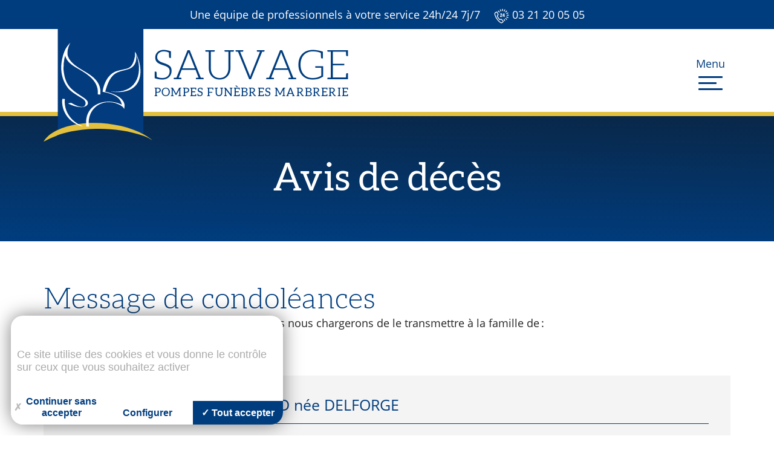

--- FILE ---
content_type: text/html; charset=UTF-8
request_url: https://pompes-funebres-sauvage.com/avis_deces/madame-emilienne-marchand-nee-delforge/
body_size: 9496
content:
<!doctype html>
<html class="is-loading" lang="fr-FR" prefix="og: https://ogp.me/ns#">
  <head>
    <meta charset="utf-8">
    <meta name="viewport" content="width=device-width, initial-scale=1, shrink-to-fit=no">
    <meta name="google-site-verification" content="ds5PIrZU7Iu4OLPuJQaME-zeztnFs1_J3c1l3exY3M0" />
	  
<!-- Optimisation des moteurs de recherche par Rank Math - https://rankmath.com/ -->
<title>Madame Emilienne MARCHAND née DELFORGE - Sauvage</title>
<meta name="robots" content="index, follow, max-snippet:-1, max-video-preview:-1, max-image-preview:large"/>
<link rel="canonical" href="https://pompes-funebres-sauvage.com/avis_deces/madame-emilienne-marchand-nee-delforge/" />
<meta property="og:locale" content="fr_FR" />
<meta property="og:type" content="article" />
<meta property="og:title" content="Madame Emilienne MARCHAND née DELFORGE - Sauvage" />
<meta property="og:url" content="https://pompes-funebres-sauvage.com/avis_deces/madame-emilienne-marchand-nee-delforge/" />
<meta property="og:site_name" content="Sauvage" />
<meta name="twitter:card" content="summary_large_image" />
<meta name="twitter:title" content="Madame Emilienne MARCHAND née DELFORGE - Sauvage" />
<!-- /Extension Rank Math WordPress SEO -->

<link rel='dns-prefetch' href='//ajax.googleapis.com' />
<style id='wp-img-auto-sizes-contain-inline-css'>
img:is([sizes=auto i],[sizes^="auto," i]){contain-intrinsic-size:3000px 1500px}
/*# sourceURL=wp-img-auto-sizes-contain-inline-css */
</style>
<style id='classic-theme-styles-inline-css'>
/*! This file is auto-generated */
.wp-block-button__link{color:#fff;background-color:#32373c;border-radius:9999px;box-shadow:none;text-decoration:none;padding:calc(.667em + 2px) calc(1.333em + 2px);font-size:1.125em}.wp-block-file__button{background:#32373c;color:#fff;text-decoration:none}
/*# sourceURL=/wp-includes/css/classic-themes.min.css */
</style>
<link rel="stylesheet" href="/app/plugins/mailjet-for-wordpress/src/widget/css/front-widget.css"><script src="https://ajax.googleapis.com/ajax/libs/jquery/3.4.1/jquery.min.js"></script><script id="wp_mailjet_subscribe_widget-front-script-js-extra">
var mjWidget = {"ajax_url":"https://pompes-funebres-sauvage.com/wp/wp-admin/admin-ajax.php"};
//# sourceURL=wp_mailjet_subscribe_widget-front-script-js-extra
</script>
<script defer src="/app/plugins/mailjet-for-wordpress/src/widget/js/front-widget.js"></script><link rel="icon" href="/app/uploads/2025/12/pf-sauvage-logo-1-3-32x32.png" sizes="32x32">
<link rel="icon" href="/app/uploads/2025/12/pf-sauvage-logo-1-3-192x192.png" sizes="192x192">
<link rel="apple-touch-icon" href="/app/uploads/2025/12/pf-sauvage-logo-1-3-180x180.png">
<meta name="msapplication-TileImage" content="/app/uploads/2025/12/pf-sauvage-logo-1-3-270x270.png">

    <link id="main-css" rel="stylesheet" href="https://pompes-funebres-sauvage.com/app/themes/trinity2/public/styles/app.css" media="print" onload="this.media='all'; this.onload=null; this.isLoaded=true">
	  
	  <script type="text/javascript" src="https://tarteaucitron.io/load.js?locale=fr&iswordpress=true&domain=pompes-funebres-sauvage.com&uuid=8c587d5c6e1d7eb205177c86f2a19dc117d82d3d"></script>

  <link href="https://cdn.keeo.com/tarteaucitron2.css" rel="stylesheet" type="text/css">
  <script src="https://cdn.keeo.com/tarteaucitron_style.js" type="text/javascript"></script>
	
	<style media="all">
	  :root {
	  --tarteaucitron_manager_bg: #003d7f;
      --tarteaucitron_primary: #003d7f;
      --tarteaucitron_secondary: #e3c03e;
      --tarteaucitron_red: #CF1A1A;
      --tarteaucitron_green: #b9d934;
      --tarteaucitron_grey: #f0f0f0;
      --tarteaucitron_bg: #f5f5f5;
      --tarteaucitron_position_fallback: absolute;
      --tarteaucitron_cookie_size: 37.8px;
	  }
	</style>
  <style id='global-styles-inline-css'>
:root{--wp--preset--aspect-ratio--square: 1;--wp--preset--aspect-ratio--4-3: 4/3;--wp--preset--aspect-ratio--3-4: 3/4;--wp--preset--aspect-ratio--3-2: 3/2;--wp--preset--aspect-ratio--2-3: 2/3;--wp--preset--aspect-ratio--16-9: 16/9;--wp--preset--aspect-ratio--9-16: 9/16;--wp--preset--color--black: #000000;--wp--preset--color--cyan-bluish-gray: #abb8c3;--wp--preset--color--white: #ffffff;--wp--preset--color--pale-pink: #f78da7;--wp--preset--color--vivid-red: #cf2e2e;--wp--preset--color--luminous-vivid-orange: #ff6900;--wp--preset--color--luminous-vivid-amber: #fcb900;--wp--preset--color--light-green-cyan: #7bdcb5;--wp--preset--color--vivid-green-cyan: #00d084;--wp--preset--color--pale-cyan-blue: #8ed1fc;--wp--preset--color--vivid-cyan-blue: #0693e3;--wp--preset--color--vivid-purple: #9b51e0;--wp--preset--gradient--vivid-cyan-blue-to-vivid-purple: linear-gradient(135deg,rgb(6,147,227) 0%,rgb(155,81,224) 100%);--wp--preset--gradient--light-green-cyan-to-vivid-green-cyan: linear-gradient(135deg,rgb(122,220,180) 0%,rgb(0,208,130) 100%);--wp--preset--gradient--luminous-vivid-amber-to-luminous-vivid-orange: linear-gradient(135deg,rgb(252,185,0) 0%,rgb(255,105,0) 100%);--wp--preset--gradient--luminous-vivid-orange-to-vivid-red: linear-gradient(135deg,rgb(255,105,0) 0%,rgb(207,46,46) 100%);--wp--preset--gradient--very-light-gray-to-cyan-bluish-gray: linear-gradient(135deg,rgb(238,238,238) 0%,rgb(169,184,195) 100%);--wp--preset--gradient--cool-to-warm-spectrum: linear-gradient(135deg,rgb(74,234,220) 0%,rgb(151,120,209) 20%,rgb(207,42,186) 40%,rgb(238,44,130) 60%,rgb(251,105,98) 80%,rgb(254,248,76) 100%);--wp--preset--gradient--blush-light-purple: linear-gradient(135deg,rgb(255,206,236) 0%,rgb(152,150,240) 100%);--wp--preset--gradient--blush-bordeaux: linear-gradient(135deg,rgb(254,205,165) 0%,rgb(254,45,45) 50%,rgb(107,0,62) 100%);--wp--preset--gradient--luminous-dusk: linear-gradient(135deg,rgb(255,203,112) 0%,rgb(199,81,192) 50%,rgb(65,88,208) 100%);--wp--preset--gradient--pale-ocean: linear-gradient(135deg,rgb(255,245,203) 0%,rgb(182,227,212) 50%,rgb(51,167,181) 100%);--wp--preset--gradient--electric-grass: linear-gradient(135deg,rgb(202,248,128) 0%,rgb(113,206,126) 100%);--wp--preset--gradient--midnight: linear-gradient(135deg,rgb(2,3,129) 0%,rgb(40,116,252) 100%);--wp--preset--font-size--small: 13px;--wp--preset--font-size--medium: 20px;--wp--preset--font-size--large: 36px;--wp--preset--font-size--x-large: 42px;--wp--preset--spacing--20: 0,44rem;--wp--preset--spacing--30: 0,67rem;--wp--preset--spacing--40: 1rem;--wp--preset--spacing--50: 1,5rem;--wp--preset--spacing--60: 2,25rem;--wp--preset--spacing--70: 3,38rem;--wp--preset--spacing--80: 5,06rem;--wp--preset--shadow--natural: 6px 6px 9px rgba(0, 0, 0, 0.2);--wp--preset--shadow--deep: 12px 12px 50px rgba(0, 0, 0, 0.4);--wp--preset--shadow--sharp: 6px 6px 0px rgba(0, 0, 0, 0.2);--wp--preset--shadow--outlined: 6px 6px 0px -3px rgb(255, 255, 255), 6px 6px rgb(0, 0, 0);--wp--preset--shadow--crisp: 6px 6px 0px rgb(0, 0, 0);}:where(.is-layout-flex){gap: 0.5em;}:where(.is-layout-grid){gap: 0.5em;}body .is-layout-flex{display: flex;}.is-layout-flex{flex-wrap: wrap;align-items: center;}.is-layout-flex > :is(*, div){margin: 0;}body .is-layout-grid{display: grid;}.is-layout-grid > :is(*, div){margin: 0;}:where(.wp-block-columns.is-layout-flex){gap: 2em;}:where(.wp-block-columns.is-layout-grid){gap: 2em;}:where(.wp-block-post-template.is-layout-flex){gap: 1.25em;}:where(.wp-block-post-template.is-layout-grid){gap: 1.25em;}.has-black-color{color: var(--wp--preset--color--black) !important;}.has-cyan-bluish-gray-color{color: var(--wp--preset--color--cyan-bluish-gray) !important;}.has-white-color{color: var(--wp--preset--color--white) !important;}.has-pale-pink-color{color: var(--wp--preset--color--pale-pink) !important;}.has-vivid-red-color{color: var(--wp--preset--color--vivid-red) !important;}.has-luminous-vivid-orange-color{color: var(--wp--preset--color--luminous-vivid-orange) !important;}.has-luminous-vivid-amber-color{color: var(--wp--preset--color--luminous-vivid-amber) !important;}.has-light-green-cyan-color{color: var(--wp--preset--color--light-green-cyan) !important;}.has-vivid-green-cyan-color{color: var(--wp--preset--color--vivid-green-cyan) !important;}.has-pale-cyan-blue-color{color: var(--wp--preset--color--pale-cyan-blue) !important;}.has-vivid-cyan-blue-color{color: var(--wp--preset--color--vivid-cyan-blue) !important;}.has-vivid-purple-color{color: var(--wp--preset--color--vivid-purple) !important;}.has-black-background-color{background-color: var(--wp--preset--color--black) !important;}.has-cyan-bluish-gray-background-color{background-color: var(--wp--preset--color--cyan-bluish-gray) !important;}.has-white-background-color{background-color: var(--wp--preset--color--white) !important;}.has-pale-pink-background-color{background-color: var(--wp--preset--color--pale-pink) !important;}.has-vivid-red-background-color{background-color: var(--wp--preset--color--vivid-red) !important;}.has-luminous-vivid-orange-background-color{background-color: var(--wp--preset--color--luminous-vivid-orange) !important;}.has-luminous-vivid-amber-background-color{background-color: var(--wp--preset--color--luminous-vivid-amber) !important;}.has-light-green-cyan-background-color{background-color: var(--wp--preset--color--light-green-cyan) !important;}.has-vivid-green-cyan-background-color{background-color: var(--wp--preset--color--vivid-green-cyan) !important;}.has-pale-cyan-blue-background-color{background-color: var(--wp--preset--color--pale-cyan-blue) !important;}.has-vivid-cyan-blue-background-color{background-color: var(--wp--preset--color--vivid-cyan-blue) !important;}.has-vivid-purple-background-color{background-color: var(--wp--preset--color--vivid-purple) !important;}.has-black-border-color{border-color: var(--wp--preset--color--black) !important;}.has-cyan-bluish-gray-border-color{border-color: var(--wp--preset--color--cyan-bluish-gray) !important;}.has-white-border-color{border-color: var(--wp--preset--color--white) !important;}.has-pale-pink-border-color{border-color: var(--wp--preset--color--pale-pink) !important;}.has-vivid-red-border-color{border-color: var(--wp--preset--color--vivid-red) !important;}.has-luminous-vivid-orange-border-color{border-color: var(--wp--preset--color--luminous-vivid-orange) !important;}.has-luminous-vivid-amber-border-color{border-color: var(--wp--preset--color--luminous-vivid-amber) !important;}.has-light-green-cyan-border-color{border-color: var(--wp--preset--color--light-green-cyan) !important;}.has-vivid-green-cyan-border-color{border-color: var(--wp--preset--color--vivid-green-cyan) !important;}.has-pale-cyan-blue-border-color{border-color: var(--wp--preset--color--pale-cyan-blue) !important;}.has-vivid-cyan-blue-border-color{border-color: var(--wp--preset--color--vivid-cyan-blue) !important;}.has-vivid-purple-border-color{border-color: var(--wp--preset--color--vivid-purple) !important;}.has-vivid-cyan-blue-to-vivid-purple-gradient-background{background: var(--wp--preset--gradient--vivid-cyan-blue-to-vivid-purple) !important;}.has-light-green-cyan-to-vivid-green-cyan-gradient-background{background: var(--wp--preset--gradient--light-green-cyan-to-vivid-green-cyan) !important;}.has-luminous-vivid-amber-to-luminous-vivid-orange-gradient-background{background: var(--wp--preset--gradient--luminous-vivid-amber-to-luminous-vivid-orange) !important;}.has-luminous-vivid-orange-to-vivid-red-gradient-background{background: var(--wp--preset--gradient--luminous-vivid-orange-to-vivid-red) !important;}.has-very-light-gray-to-cyan-bluish-gray-gradient-background{background: var(--wp--preset--gradient--very-light-gray-to-cyan-bluish-gray) !important;}.has-cool-to-warm-spectrum-gradient-background{background: var(--wp--preset--gradient--cool-to-warm-spectrum) !important;}.has-blush-light-purple-gradient-background{background: var(--wp--preset--gradient--blush-light-purple) !important;}.has-blush-bordeaux-gradient-background{background: var(--wp--preset--gradient--blush-bordeaux) !important;}.has-luminous-dusk-gradient-background{background: var(--wp--preset--gradient--luminous-dusk) !important;}.has-pale-ocean-gradient-background{background: var(--wp--preset--gradient--pale-ocean) !important;}.has-electric-grass-gradient-background{background: var(--wp--preset--gradient--electric-grass) !important;}.has-midnight-gradient-background{background: var(--wp--preset--gradient--midnight) !important;}.has-small-font-size{font-size: var(--wp--preset--font-size--small) !important;}.has-medium-font-size{font-size: var(--wp--preset--font-size--medium) !important;}.has-large-font-size{font-size: var(--wp--preset--font-size--large) !important;}.has-x-large-font-size{font-size: var(--wp--preset--font-size--x-large) !important;}
/*# sourceURL=global-styles-inline-css */
</style>
</head>

  <body class="wp-singular avis_deces-template-default single single-avis_deces postid-4628 wp-embed-responsive wp-theme-trinity2 madame-emilienne-marchand-nee-delforge" data-module-load>
    <!--<div class="c-loader">

    </div>-->
    <div class="c-transition">
      <!--<img src="https://pompes-funebres-sauvage.com/app/themes/trinity2/public/images/logo.svg" alt="">-->
    </div>
         <div id="app" class="app" data-load-container style="opacity: 0;"> <div class="o-scroll" data-module-scroll="main"> <div class="c-header_scroll is-active"> <nav class="c-nav" data-module-nav> <div class="c-nav_bg" data-nav="close"></div> <div class="c-nav_wrap"> <div class="c-nav_content"> <div class="c-nav_primary"> <div class="c-nav_item "> <div class="c-nav_item_main"> <a class="c-header_link u-text-center" href="https://pompes-funebres-sauvage.com/" aria-label="Accueil"> Accueil </a> </div> </div> <div class="c-nav_item "> <div class="c-nav_item_main"> <a class="c-header_link u-text-center" href="https://pompes-funebres-sauvage.com/agences/" aria-label="Agences"> Agences </a> </div> </div> <div class="c-nav_item "> <div class="c-nav_item_main"> <span class="c-header_link u-text-center">Obsèques</span> <span class="toggle-sub-menu" data-nav="toggle"> <svg version="1.1" xmlns="http://www.w3.org/2000/svg" xmlns:xlink="http://www.w3.org/1999/xlink" x="0px" y="0px" viewBox="0 0 11.41 16.45" style="enable-background:new 0 0 11.41 16.45;" xml:space="preserve"><path fill="currentColor" d="M9.93,8.92l-6.56,6.54c-0.41,0.43-1.08,0.45-1.51,0.04S1.42,14.42,1.83,14c0.01-0.01,0.02-0.03,0.04-0.04l5.8-5.79l-5.8-5.79c-0.42-0.42-0.42-1.09,0-1.51s1.09-0.42,1.51,0l6.56,6.54C10.35,7.83,10.35,8.5,9.93,8.92C9.94,8.92,9.94,8.92,9.93,8.92L9.93,8.92z"/></svg> </span> </div> <div class="c-nav_sub-item u-margin-bottom-small"> <a class=" " href="https://pompes-funebres-sauvage.com/organisation-obseques/" aria-label="L’organisation des obsèques"> L’organisation des obsèques </a> <a class=" " href="https://pompes-funebres-sauvage.com/formalites-et-demarches/" aria-label="Démarches &#038; formalités suite au décès"> Démarches &#038; formalités suite au décès </a> <a class=" " href="https://pompes-funebres-sauvage.com/tarifs-obseque/" aria-label="Tarifs obsèques"> Tarifs obsèques </a> <a class=" " href="https://pompes-funebres-sauvage.com/faire-part/" aria-label="Faire-part"> Faire-part </a> </div> </div> <div class="c-nav_item "> <div class="c-nav_item_main"> <a class="c-header_link u-text-center" href="https://pompes-funebres-sauvage.com/marbrerie/" aria-label="Marbrerie"> Marbrerie </a> </div> </div> <div class="c-nav_item "> <div class="c-nav_item_main"> <a class="c-header_link u-text-center" href="https://pompes-funebres-sauvage.com/gamme-de-prix/" aria-label="Gamme de prix"> Gamme de prix </a> </div> </div> <div class="c-nav_item "> <div class="c-nav_item_main"> <a class="c-header_link u-text-center" href="https://pompes-funebres-sauvage.com/contrat-obseques/" aria-label="Contrat obsèques"> Contrat obsèques </a> </div> </div> <div class="c-nav_item "> <div class="c-nav_item_main"> <a class="c-header_link u-text-center" href="https://pompes-funebres-sauvage.com/avis-de-deces/" aria-label="Avis de décès"> Avis de décès </a> </div> </div> </div> <div class="u-margin-top-small u-padding-top-tiny u-text-center c-text u-c-grey c-nav_contact"> <p>Une équipe de professionnels à votre service 24h/24 7j/7</p> <a class="u-c-grey -tel" href="tel:0321200505"> <span class="icon"><svg version="1.1" xmlns="http://www.w3.org/2000/svg" xmlns:xlink="http://www.w3.org/1999/xlink" x="0px" y="0px" width="67.375px" height="67.125px" viewBox="0 0 67.375 67.125" enable-background="new 0 0 67.375 67.125" xml:space="preserve"><g><g><path fill="#currentColor" d="M27.169,27.475v-0.812c0-3.078,1.643-4.825,4.782-4.825c2.808,0,4.513,1.394,4.513,4.284c0,1.955-0.623,3.078-1.955,4.472l-1.351,1.311c-0.561,0.541-1.871,1.851-2.059,2.725h5.386v2.808h-9.338v-0.52c0-2.579,1.602-4.805,3.265-6.635l1.582-1.664c0.748-0.832,0.998-1.497,0.998-2.642c0-0.79-0.354-1.622-1.311-1.539c-1.102,0.062-1.207,1.498-1.207,2.288v0.749H27.169z"/><path fill="#currentColor" d="M37.676,31.551l4.865-9.38h3.641v9.691h1.373v2.601h-1.373v2.974h-3.307v-2.974h-5.199V31.551z M42.875,31.862v-5.054h-0.043l-2.537,5.054H42.875z"/></g><g><path fill="#currentColor" d="M37.773,11.889c-0.967,0-1.75-0.783-1.75-1.75V3.447c0-0.967,0.783-1.75,1.75-1.75s1.75,0.783,1.75,1.75v6.691C39.523,11.105,38.74,11.889,37.773,11.889z"/></g><g><path fill="#currentColor" d="M64.295,31.719h-6.691c-0.967,0-1.75-0.783-1.75-1.75s0.783-1.75,1.75-1.75h6.691c0.967,0,1.75,0.783,1.75,1.75S65.262,31.719,64.295,31.719z"/></g><g><path fill="#currentColor" d="M56.527,50.471c-0.449,0-0.896-0.171-1.238-0.513l-4.732-4.73c-0.684-0.685-0.684-1.792,0-2.476s1.791-0.684,2.475-0.001l4.732,4.732c0.684,0.684,0.684,1.791,0,2.475C57.422,50.3,56.975,50.471,56.527,50.471z"/></g><g><path fill="#currentColor" d="M23.751,17.697c-0.447,0-0.896-0.171-1.237-0.513l-4.731-4.734c-0.684-0.685-0.684-1.792,0.001-2.475c0.684-0.684,1.792-0.684,2.475,0.001l4.731,4.733c0.684,0.684,0.684,1.792-0.001,2.476C24.648,17.526,24.2,17.697,23.751,17.697z"/></g><g><path fill="#currentColor" d="M51.795,17.697c-0.449,0-0.896-0.171-1.238-0.512c-0.684-0.684-0.684-1.792,0-2.476l4.732-4.734c0.684-0.684,1.791-0.684,2.475,0s0.684,1.791,0,2.475l-4.732,4.734C52.689,17.526,52.242,17.697,51.795,17.697z"/></g><g><path fill="#currentColor" d="M45.48,13.45c-0.227,0-0.457-0.045-0.68-0.139c-0.889-0.375-1.307-1.402-0.932-2.293l2.602-6.166c0.377-0.89,1.4-1.308,2.293-0.932c0.891,0.375,1.309,1.402,0.932,2.293l-2.602,6.166C46.812,13.048,46.164,13.45,45.48,13.45z"/></g><g><path fill="#currentColor" d="M56.145,24.248c-0.691,0-1.346-0.412-1.621-1.092c-0.365-0.895,0.066-1.916,0.961-2.279l6.199-2.52c0.898-0.366,1.916,0.067,2.281,0.962c0.363,0.896-0.066,1.916-0.963,2.28l-6.199,2.52C56.588,24.207,56.363,24.248,56.145,24.248z"/></g><g><path fill="#currentColor" d="M47.764,56.286c-0.691,0-1.346-0.411-1.621-1.091l-2.521-6.2c-0.365-0.895,0.066-1.916,0.961-2.28c0.896-0.366,1.916,0.066,2.281,0.962l2.521,6.2c0.363,0.896-0.066,1.916-0.963,2.28C48.207,56.245,47.982,56.286,47.764,56.286z"/></g><g><path fill="#currentColor" d="M30.305,13.349c-0.691,0-1.346-0.411-1.622-1.092l-2.519-6.2c-0.363-0.896,0.067-1.916,0.963-2.28c0.896-0.362,1.916,0.067,2.28,0.963l2.519,6.2c0.363,0.896-0.067,1.917-0.963,2.28C30.748,13.308,30.524,13.349,30.305,13.349z"/></g><g><path fill="#currentColor" d="M62.209,42.027c-0.227,0-0.457-0.044-0.68-0.138l-6.166-2.604c-0.891-0.376-1.307-1.402-0.932-2.293c0.377-0.89,1.4-1.307,2.293-0.932l6.166,2.604c0.891,0.376,1.309,1.402,0.932,2.293C63.541,41.626,62.893,42.027,62.209,42.027z"/></g><g><path fill="#currentColor" d="M33.026,65.515L33.026,65.515c-0.777,0-1.34-0.181-1.619-0.296c-6.538-2.229-13.085-8.11-19.459-17.481c-0.174-0.256-0.3-0.443-0.376-0.546c-0.021-0.027-0.039-0.056-0.059-0.084c-0.043-0.066-0.126-0.185-0.242-0.349c-6.452-9.22-9.711-17.756-9.426-24.69c-0.008-0.694,0.211-3.013,3.26-4.85c1.475-0.947,5.207-3.213,7.102-3.213c0.127,0,0.248,0.009,0.36,0.022c1.081,0.098,2.431,0.77,3.202,2.424l3.699,8.662c0.572,1.042,1.017,3.168-0.641,5.187l-2.705,3.284c0.908,1.653,2.777,4.951,4.387,7.127c0.027,0.031,0.053,0.063,0.076,0.098c0.018,0.023,0.037,0.051,0.055,0.079c0.017,0.021,0.032,0.044,0.049,0.067c0.026,0.041,0.051,0.082,0.074,0.124c1.447,2.288,3.853,5.23,5.068,6.677l4.036-1.339c0.551-0.181,1.098-0.271,1.633-0.271c1.904,0,3.06,1.116,3.423,1.531l6.721,6.554c1.477,1.533,1.404,3.19,1.107,4.03c-0.529,1.674-3.355,4.015-5.672,5.707C35.441,65.241,33.967,65.515,33.026,65.515z M32.795,62.001c0.023,0,0.109,0.014,0.23,0.014l0,0c0.322,0,1.005-0.109,1.949-0.841c2.066-1.514,4.098-3.328,4.436-3.955c0.008-0.022,0.014-0.044,0.021-0.065c-0.002-0.048-0.029-0.206-0.27-0.456l-6.742-6.571c-0.062-0.061-0.119-0.125-0.172-0.194l0,0c-0.006-0.001-0.535-0.436-1.285-0.19l-5.149,1.709c-0.671,0.225-1.408,0.02-1.871-0.513c-0.165-0.189-4.043-4.657-6.168-8.034c-0.006-0.008-0.011-0.016-0.016-0.023c-0.004-0.006-0.008-0.011-0.012-0.016c-2.383-3.2-5.156-8.443-5.273-8.667c-0.328-0.624-0.251-1.384,0.197-1.929l3.453-4.191c0.592-0.719,0.289-1.256,0.285-1.262c-0.045-0.074-0.086-0.152-0.119-0.232l-3.717-8.705c-0.129-0.272-0.264-0.347-0.307-0.365c-0.025,0-0.052-0.003-0.078-0.005c-0.67,0.074-3.109,1.319-5.236,2.683c-1.363,0.822-1.571,1.584-1.603,1.782c0.017,0.085,0.001,0.059-0.005,0.188c-0.27,6.082,2.854,14.104,8.793,22.59c0.124,0.177,0.217,0.311,0.276,0.398c0.095,0.131,0.237,0.34,0.427,0.619c7.422,10.911,13.75,14.809,17.753,16.157c0.133,0.044,0.104,0.015,0.197,0.075C32.792,62.001,32.793,62.001,32.795,62.001z"/></g></g></svg></span> 03 21 20 05 05 </a> </div> </div> <div class=""> <button class="c-header_nav_burger is-active" type="button" name="button" data-nav="close" aria-label="Menu"> <span class="c-header_nav-icon"> <span></span> <span></span> <span></span> </span> </button> </div> </div></nav> <section class="c-section b-alerte u-bg-primary" data-scroll-section> <div class="o-container -medium"> <div class="c-text u-text-center u-c-white"> <p>Une équipe de professionnels à votre service 24h/24 7j/7</p> <a href="tel:0321200505"> <span class="icon"><svg version="1.1" xmlns="http://www.w3.org/2000/svg" xmlns:xlink="http://www.w3.org/1999/xlink" x="0px" y="0px" width="67.375px" height="67.125px" viewBox="0 0 67.375 67.125" enable-background="new 0 0 67.375 67.125" xml:space="preserve"><g><g><path fill="#currentColor" d="M27.169,27.475v-0.812c0-3.078,1.643-4.825,4.782-4.825c2.808,0,4.513,1.394,4.513,4.284c0,1.955-0.623,3.078-1.955,4.472l-1.351,1.311c-0.561,0.541-1.871,1.851-2.059,2.725h5.386v2.808h-9.338v-0.52c0-2.579,1.602-4.805,3.265-6.635l1.582-1.664c0.748-0.832,0.998-1.497,0.998-2.642c0-0.79-0.354-1.622-1.311-1.539c-1.102,0.062-1.207,1.498-1.207,2.288v0.749H27.169z"/><path fill="#currentColor" d="M37.676,31.551l4.865-9.38h3.641v9.691h1.373v2.601h-1.373v2.974h-3.307v-2.974h-5.199V31.551z M42.875,31.862v-5.054h-0.043l-2.537,5.054H42.875z"/></g><g><path fill="#currentColor" d="M37.773,11.889c-0.967,0-1.75-0.783-1.75-1.75V3.447c0-0.967,0.783-1.75,1.75-1.75s1.75,0.783,1.75,1.75v6.691C39.523,11.105,38.74,11.889,37.773,11.889z"/></g><g><path fill="#currentColor" d="M64.295,31.719h-6.691c-0.967,0-1.75-0.783-1.75-1.75s0.783-1.75,1.75-1.75h6.691c0.967,0,1.75,0.783,1.75,1.75S65.262,31.719,64.295,31.719z"/></g><g><path fill="#currentColor" d="M56.527,50.471c-0.449,0-0.896-0.171-1.238-0.513l-4.732-4.73c-0.684-0.685-0.684-1.792,0-2.476s1.791-0.684,2.475-0.001l4.732,4.732c0.684,0.684,0.684,1.791,0,2.475C57.422,50.3,56.975,50.471,56.527,50.471z"/></g><g><path fill="#currentColor" d="M23.751,17.697c-0.447,0-0.896-0.171-1.237-0.513l-4.731-4.734c-0.684-0.685-0.684-1.792,0.001-2.475c0.684-0.684,1.792-0.684,2.475,0.001l4.731,4.733c0.684,0.684,0.684,1.792-0.001,2.476C24.648,17.526,24.2,17.697,23.751,17.697z"/></g><g><path fill="#currentColor" d="M51.795,17.697c-0.449,0-0.896-0.171-1.238-0.512c-0.684-0.684-0.684-1.792,0-2.476l4.732-4.734c0.684-0.684,1.791-0.684,2.475,0s0.684,1.791,0,2.475l-4.732,4.734C52.689,17.526,52.242,17.697,51.795,17.697z"/></g><g><path fill="#currentColor" d="M45.48,13.45c-0.227,0-0.457-0.045-0.68-0.139c-0.889-0.375-1.307-1.402-0.932-2.293l2.602-6.166c0.377-0.89,1.4-1.308,2.293-0.932c0.891,0.375,1.309,1.402,0.932,2.293l-2.602,6.166C46.812,13.048,46.164,13.45,45.48,13.45z"/></g><g><path fill="#currentColor" d="M56.145,24.248c-0.691,0-1.346-0.412-1.621-1.092c-0.365-0.895,0.066-1.916,0.961-2.279l6.199-2.52c0.898-0.366,1.916,0.067,2.281,0.962c0.363,0.896-0.066,1.916-0.963,2.28l-6.199,2.52C56.588,24.207,56.363,24.248,56.145,24.248z"/></g><g><path fill="#currentColor" d="M47.764,56.286c-0.691,0-1.346-0.411-1.621-1.091l-2.521-6.2c-0.365-0.895,0.066-1.916,0.961-2.28c0.896-0.366,1.916,0.066,2.281,0.962l2.521,6.2c0.363,0.896-0.066,1.916-0.963,2.28C48.207,56.245,47.982,56.286,47.764,56.286z"/></g><g><path fill="#currentColor" d="M30.305,13.349c-0.691,0-1.346-0.411-1.622-1.092l-2.519-6.2c-0.363-0.896,0.067-1.916,0.963-2.28c0.896-0.362,1.916,0.067,2.28,0.963l2.519,6.2c0.363,0.896-0.067,1.917-0.963,2.28C30.748,13.308,30.524,13.349,30.305,13.349z"/></g><g><path fill="#currentColor" d="M62.209,42.027c-0.227,0-0.457-0.044-0.68-0.138l-6.166-2.604c-0.891-0.376-1.307-1.402-0.932-2.293c0.377-0.89,1.4-1.307,2.293-0.932l6.166,2.604c0.891,0.376,1.309,1.402,0.932,2.293C63.541,41.626,62.893,42.027,62.209,42.027z"/></g><g><path fill="#currentColor" d="M33.026,65.515L33.026,65.515c-0.777,0-1.34-0.181-1.619-0.296c-6.538-2.229-13.085-8.11-19.459-17.481c-0.174-0.256-0.3-0.443-0.376-0.546c-0.021-0.027-0.039-0.056-0.059-0.084c-0.043-0.066-0.126-0.185-0.242-0.349c-6.452-9.22-9.711-17.756-9.426-24.69c-0.008-0.694,0.211-3.013,3.26-4.85c1.475-0.947,5.207-3.213,7.102-3.213c0.127,0,0.248,0.009,0.36,0.022c1.081,0.098,2.431,0.77,3.202,2.424l3.699,8.662c0.572,1.042,1.017,3.168-0.641,5.187l-2.705,3.284c0.908,1.653,2.777,4.951,4.387,7.127c0.027,0.031,0.053,0.063,0.076,0.098c0.018,0.023,0.037,0.051,0.055,0.079c0.017,0.021,0.032,0.044,0.049,0.067c0.026,0.041,0.051,0.082,0.074,0.124c1.447,2.288,3.853,5.23,5.068,6.677l4.036-1.339c0.551-0.181,1.098-0.271,1.633-0.271c1.904,0,3.06,1.116,3.423,1.531l6.721,6.554c1.477,1.533,1.404,3.19,1.107,4.03c-0.529,1.674-3.355,4.015-5.672,5.707C35.441,65.241,33.967,65.515,33.026,65.515z M32.795,62.001c0.023,0,0.109,0.014,0.23,0.014l0,0c0.322,0,1.005-0.109,1.949-0.841c2.066-1.514,4.098-3.328,4.436-3.955c0.008-0.022,0.014-0.044,0.021-0.065c-0.002-0.048-0.029-0.206-0.27-0.456l-6.742-6.571c-0.062-0.061-0.119-0.125-0.172-0.194l0,0c-0.006-0.001-0.535-0.436-1.285-0.19l-5.149,1.709c-0.671,0.225-1.408,0.02-1.871-0.513c-0.165-0.189-4.043-4.657-6.168-8.034c-0.006-0.008-0.011-0.016-0.016-0.023c-0.004-0.006-0.008-0.011-0.012-0.016c-2.383-3.2-5.156-8.443-5.273-8.667c-0.328-0.624-0.251-1.384,0.197-1.929l3.453-4.191c0.592-0.719,0.289-1.256,0.285-1.262c-0.045-0.074-0.086-0.152-0.119-0.232l-3.717-8.705c-0.129-0.272-0.264-0.347-0.307-0.365c-0.025,0-0.052-0.003-0.078-0.005c-0.67,0.074-3.109,1.319-5.236,2.683c-1.363,0.822-1.571,1.584-1.603,1.782c0.017,0.085,0.001,0.059-0.005,0.188c-0.27,6.082,2.854,14.104,8.793,22.59c0.124,0.177,0.217,0.311,0.276,0.398c0.095,0.131,0.237,0.34,0.427,0.619c7.422,10.911,13.75,14.809,17.753,16.157c0.133,0.044,0.104,0.015,0.197,0.075C32.792,62.001,32.793,62.001,32.795,62.001z"/></g></g></svg></span> 03 21 20 05 05 </a> </div> </div> </section><header class="c-header" data-scroll-section data-module-header> <div class="c-header"> <div class="o-container"> <div class="c-header_wrap"> <a class="c-header_logo" href="https://pompes-funebres-sauvage.com/"> <img class="logo" src="https://pompes-funebres-sauvage.com/app/themes/trinity2/public/images/loading.gif?id=d41d8cd98f00b204e980" data-load-src="/app/uploads/2021/10/Logo_PFSauvage_Header.svg" alt="Logo_PFSauvage_Header"> </a> <div class="c-header_content"> <a class="c-header_title u-text-center" href="https://pompes-funebres-sauvage.com/"> <div class="c-header_sitename">Sauvage</div> <div class="c-header_sitedesc">Pompes funèbres marbrerie</div> </a> <nav class="c-header_nav"> <div class="c-menu_item "> <a class="c-header_link u-text-center" href="https://pompes-funebres-sauvage.com/" aria-label="Accueil"> Accueil </a> </div> <div class="c-menu_item "> <a class="c-header_link u-text-center" href="https://pompes-funebres-sauvage.com/agences/" aria-label="Agences"> Agences </a> </div> <div class="c-menu_item "> <span class="c-header_link u-text-center">Obsèques</span> <div class="c-menu_sub-item"> <a class="c-header_link " href="https://pompes-funebres-sauvage.com/organisation-obseques/" aria-label="L’organisation des obsèques"> L’organisation des obsèques </a> <a class="c-header_link " href="https://pompes-funebres-sauvage.com/formalites-et-demarches/" aria-label="Démarches &#038; formalités suite au décès"> Démarches &#038; formalités suite au décès </a> <a class="c-header_link " href="https://pompes-funebres-sauvage.com/tarifs-obseque/" aria-label="Tarifs obsèques"> Tarifs obsèques </a> <a class="c-header_link " href="https://pompes-funebres-sauvage.com/faire-part/" aria-label="Faire-part"> Faire-part </a> </div> </div> <div class="c-menu_item "> <a class="c-header_link u-text-center" href="https://pompes-funebres-sauvage.com/marbrerie/" aria-label="Marbrerie"> Marbrerie </a> </div> <div class="c-menu_item "> <a class="c-header_link u-text-center" href="https://pompes-funebres-sauvage.com/gamme-de-prix/" aria-label="Gamme de prix"> Gamme de prix </a> </div> <div class="c-menu_item "> <a class="c-header_link u-text-center" href="https://pompes-funebres-sauvage.com/contrat-obseques/" aria-label="Contrat obsèques"> Contrat obsèques </a> </div> <div class="c-menu_item "> <a class="c-header_link u-text-center" href="https://pompes-funebres-sauvage.com/avis-de-deces/" aria-label="Avis de décès"> Avis de décès </a> </div> </nav> <button class="c-header_nav_burger" type="button" name="button" data-header="nav" aria-label="Menu"> <span>Menu</span> <span class="c-header_nav-icon"> <span></span> <span></span> <span></span> </span> </button> </div> </div> </div> </div></header></div> <div class="c-popup" id="c-popup" data-module-popup data-popup="popup"> <div class="c-popup_bg" data-popup="close"></div> <div class="c-popup_close" data-popup="close"> <div class="c-popup_close_span"> <span></span> <span></span> <span></span> </div> </div> <div class="c-popup_wrap"> </div> </div> <div class="o-scroll" data-module-scroll="main"> <main id="main" class="main"> <section class="c-section b-page-header u-padding-top u-padding-bottom" data-scroll-section> <div class="o-container -medium"> <div class="o-layout"> <div class="o-layout_item u-text-center"> <div class="c-heading -h1 u-c-white"> <h1>Avis de décès</h1> </div> </div> </div> </div> </section> <section class="c-section u-padding-top" data-scroll-section> <div class="o-container -medium"> <div class="c-heading -h3 u-c-primary"> Message de condoléances </div> <div class="c-text"> Déposez votre message de condoléances, nous nous chargerons de le transmettre à la famille de : </div> </div> </section> <section class="c-section u-padding-top u-margin-bottom" data-scroll-section> <div class="o-container -medium"> <article class="c-card -avis-deces"> <div class="c-card_wrap"> <div class="c-heading -h5 u-c-primary -noMargin c-card_head"> Madame Emilienne MARCHAND née DELFORGE </div> <div class="c-crad_body u-margin-top-tiny"> <div class="o-layout -flex -middle -wrap -gutter"> <div class="o-layout_item u-2/3@from-small u-margin-bottom-small"> <div>Date du Décès : lundi 19 février 2024</div> <div> Date des funérailles : vendredi 23 février 2024 à 14h30 - Assemblée à 14h15 </div> <div>Lieu : Eglise du Sacre Coeur de Liévin Calonne</div> <div>Lieu des funérailles : Cimetière la Tourelle Liévin sud</div> </div> <div class="o-layout_item u-1/3@from-small u-text-right"> <div class="" data-module-popup> <button type="button" name="button" data-popup="open"> <img class="c-card_fp" src=" https://pompes-funebres-sauvage.com/app/themes/trinity2/public/images/loading.gif?id=d41d8cd98f00b204e980 " data-load-src="/app/uploads/2024/02/madame-emilienne-marchand-nee-delforge-scaled.jpg" alt="Madame Emilienne MARCHAND née DELFORGE"> </button> <div class="c-popup_wrap" data-popup="popup-wrap"> <img class="" src=" https://pompes-funebres-sauvage.com/app/themes/trinity2/public/images/loading.gif?id=d41d8cd98f00b204e980 " data-load-src="/app/uploads/2024/02/madame-emilienne-marchand-nee-delforge-scaled.jpg" alt="Madame Emilienne MARCHAND née DELFORGE"> </div> </div> </div> </div> </div> </div> </article> </div> </section> <section class="c-section u-padding-bottom" data-scroll-section> <div class="o-container -medium"> <div class="c-heading -h3 -noMargin u-bg-primary u-c-white u-margin-bottom u-padding-tiny"> Votre message de condoléances </div> <form class="c-form" id="formComment" action="/wp/wp-comments-post.php" method="post" data-module-form data-form-form="#formComment" data-module-input> <div class="c-form_item -textarea" data-input="item"> <label for="comment" class="c-form_label">Votre Message *</label> <textarea class="c-form_textarea" name="comment" id="comment" rows="8" cols="80" data-input="input" data-form="required"></textarea> </div> <div class="c-form_item" data-input="item"> <label for="signature" class="c-form_label">Signature (ex: toute la famille dupont) *</label> <input class="c-form_input" type="text" name="signature" id="signature" value="" data-input="input" data-form="required"> </div> <div class="o-layout -flex -wrap -gutter-small"> <div class="o-layout_item u-1/2@from-small"> <div class="c-form_item" data-input="item"> <label for="prenom" class="c-form_label">Prénom *</label> <input class="c-form_input" type="text" name="prenom" id="prenom" value="" data-input="input" data-form="required"> </div> </div> <div class="o-layout_item u-1/2@from-small"> <div class="c-form_item" data-input="item"> <label for="author" class="c-form_label">Nom *</label> <input class="c-form_input" type="text" name="author" id="author" value="" data-input="input" data-form="required"> </div> </div> </div> <div class="c-form_item" data-input="item"> <label for="email" class="c-form_label">Adresse Email *</label> <input class="c-form_input" type="email" name="email" id="email" value="" data-input="input" data-form="required"> </div> <div class="c-form_item" data-input="item"> <label for="adresse" class="c-form_label">Adresse Postal *</label> <input class="c-form_input" type="text" name="adresse" id="adresse" value="" data-input="input" data-form="required"> </div> <div class="c-form_item" data-input="item"> <label for="adresse_complement" class="c-form_label">Complément d'adresse</label> <input class="c-form_input" type="text" name="adresse_complement" id="adresse_complement" value="" data-input="input"> </div> <div class="o-layout -flex -wrap -gutter-small"> <div class="o-layout_item u-1/2@from-small"> <div class="c-form_item" data-input="item"> <label for="code_postal" class="c-form_label">Code Postal *</label> <input class="c-form_input" type="text" name="code_postal" id="code_postal" value="" data-input="input" data-form="required"> </div> </div> <div class="o-layout_item u-1/2@from-small"> <div class="c-form_item" data-input="item"> <label for="ville" class="c-form_label">Ville *</label> <input class="c-form_input" type="text" name="ville" id="ville" value="" data-input="input" data-form="required"> </div> </div> </div> <div class="u-text-center u-margin-top-small"> <input name="comment_post_ID" value="4628" id="comment_post_ID" type="hidden"> <button class="c-button" type="button" name="button" data-form="submit"> <span class="c-button_label">Envoyer votre message</span> <span class="c-button_icon -right"> <svg version="1.1" xmlns="http://www.w3.org/2000/svg" xmlns:xlink="http://www.w3.org/1999/xlink" x="0px" y="0px" viewBox="0 0 11.41 16.45" style="enable-background:new 0 0 11.41 16.45;" xml:space="preserve"><path fill="currentColor" d="M9.93,8.92l-6.56,6.54c-0.41,0.43-1.08,0.45-1.51,0.04S1.42,14.42,1.83,14c0.01-0.01,0.02-0.03,0.04-0.04l5.8-5.79l-5.8-5.79c-0.42-0.42-0.42-1.09,0-1.51s1.09-0.42,1.51,0l6.56,6.54C10.35,7.83,10.35,8.5,9.93,8.92C9.94,8.92,9.94,8.92,9.93,8.92L9.93,8.92z"/></svg> </span> </button> </div> <div class="c-form_msg"> </div> </form> </div> </section> </main> <footer class="c-footer u-padding-top u-padding-bottom" data-scroll-section> <div class="c-footer_cta"> <div class="o-container"> <div class="o-layout"> <div class="c-text u-text-center u-c-white c-footer_cta-texte"> <span class="c-footer_cta_title">Une équipe de professionnels à votre service</span> <a class="c-heading -h3 u-c-white c-footer_cta_tel" href="tel:0321200505"> <span class="icon"> <svg version="1.1" xmlns="http://www.w3.org/2000/svg" xmlns:xlink="http://www.w3.org/1999/xlink" x="0px" y="0px" width="67.375px" height="67.125px" viewBox="0 0 67.375 67.125" enable-background="new 0 0 67.375 67.125" xml:space="preserve"><g><g><path fill="##ffffff" d="M27.169,27.475v-0.812c0-3.078,1.643-4.825,4.782-4.825c2.808,0,4.513,1.394,4.513,4.284c0,1.955-0.623,3.078-1.955,4.472l-1.351,1.311c-0.561,0.541-1.871,1.851-2.059,2.725h5.386v2.808h-9.338v-0.52c0-2.579,1.602-4.805,3.265-6.635l1.582-1.664c0.748-0.832,0.998-1.497,0.998-2.642c0-0.79-0.354-1.622-1.311-1.539c-1.102,0.062-1.207,1.498-1.207,2.288v0.749H27.169z"/><path fill="##ffffff" d="M37.676,31.551l4.865-9.38h3.641v9.691h1.373v2.601h-1.373v2.974h-3.307v-2.974h-5.199V31.551z M42.875,31.862v-5.054h-0.043l-2.537,5.054H42.875z"/></g><g><path fill="##ffffff" d="M37.773,11.889c-0.967,0-1.75-0.783-1.75-1.75V3.447c0-0.967,0.783-1.75,1.75-1.75s1.75,0.783,1.75,1.75v6.691C39.523,11.105,38.74,11.889,37.773,11.889z"/></g><g><path fill="##ffffff" d="M64.295,31.719h-6.691c-0.967,0-1.75-0.783-1.75-1.75s0.783-1.75,1.75-1.75h6.691c0.967,0,1.75,0.783,1.75,1.75S65.262,31.719,64.295,31.719z"/></g><g><path fill="##ffffff" d="M56.527,50.471c-0.449,0-0.896-0.171-1.238-0.513l-4.732-4.73c-0.684-0.685-0.684-1.792,0-2.476s1.791-0.684,2.475-0.001l4.732,4.732c0.684,0.684,0.684,1.791,0,2.475C57.422,50.3,56.975,50.471,56.527,50.471z"/></g><g><path fill="##ffffff" d="M23.751,17.697c-0.447,0-0.896-0.171-1.237-0.513l-4.731-4.734c-0.684-0.685-0.684-1.792,0.001-2.475c0.684-0.684,1.792-0.684,2.475,0.001l4.731,4.733c0.684,0.684,0.684,1.792-0.001,2.476C24.648,17.526,24.2,17.697,23.751,17.697z"/></g><g><path fill="##ffffff" d="M51.795,17.697c-0.449,0-0.896-0.171-1.238-0.512c-0.684-0.684-0.684-1.792,0-2.476l4.732-4.734c0.684-0.684,1.791-0.684,2.475,0s0.684,1.791,0,2.475l-4.732,4.734C52.689,17.526,52.242,17.697,51.795,17.697z"/></g><g><path fill="##ffffff" d="M45.48,13.45c-0.227,0-0.457-0.045-0.68-0.139c-0.889-0.375-1.307-1.402-0.932-2.293l2.602-6.166c0.377-0.89,1.4-1.308,2.293-0.932c0.891,0.375,1.309,1.402,0.932,2.293l-2.602,6.166C46.812,13.048,46.164,13.45,45.48,13.45z"/></g><g><path fill="##ffffff" d="M56.145,24.248c-0.691,0-1.346-0.412-1.621-1.092c-0.365-0.895,0.066-1.916,0.961-2.279l6.199-2.52c0.898-0.366,1.916,0.067,2.281,0.962c0.363,0.896-0.066,1.916-0.963,2.28l-6.199,2.52C56.588,24.207,56.363,24.248,56.145,24.248z"/></g><g><path fill="##ffffff" d="M47.764,56.286c-0.691,0-1.346-0.411-1.621-1.091l-2.521-6.2c-0.365-0.895,0.066-1.916,0.961-2.28c0.896-0.366,1.916,0.066,2.281,0.962l2.521,6.2c0.363,0.896-0.066,1.916-0.963,2.28C48.207,56.245,47.982,56.286,47.764,56.286z"/></g><g><path fill="##ffffff" d="M30.305,13.349c-0.691,0-1.346-0.411-1.622-1.092l-2.519-6.2c-0.363-0.896,0.067-1.916,0.963-2.28c0.896-0.362,1.916,0.067,2.28,0.963l2.519,6.2c0.363,0.896-0.067,1.917-0.963,2.28C30.748,13.308,30.524,13.349,30.305,13.349z"/></g><g><path fill="##ffffff" d="M62.209,42.027c-0.227,0-0.457-0.044-0.68-0.138l-6.166-2.604c-0.891-0.376-1.307-1.402-0.932-2.293c0.377-0.89,1.4-1.307,2.293-0.932l6.166,2.604c0.891,0.376,1.309,1.402,0.932,2.293C63.541,41.626,62.893,42.027,62.209,42.027z"/></g><g><path fill="##ffffff" d="M33.026,65.515L33.026,65.515c-0.777,0-1.34-0.181-1.619-0.296c-6.538-2.229-13.085-8.11-19.459-17.481c-0.174-0.256-0.3-0.443-0.376-0.546c-0.021-0.027-0.039-0.056-0.059-0.084c-0.043-0.066-0.126-0.185-0.242-0.349c-6.452-9.22-9.711-17.756-9.426-24.69c-0.008-0.694,0.211-3.013,3.26-4.85c1.475-0.947,5.207-3.213,7.102-3.213c0.127,0,0.248,0.009,0.36,0.022c1.081,0.098,2.431,0.77,3.202,2.424l3.699,8.662c0.572,1.042,1.017,3.168-0.641,5.187l-2.705,3.284c0.908,1.653,2.777,4.951,4.387,7.127c0.027,0.031,0.053,0.063,0.076,0.098c0.018,0.023,0.037,0.051,0.055,0.079c0.017,0.021,0.032,0.044,0.049,0.067c0.026,0.041,0.051,0.082,0.074,0.124c1.447,2.288,3.853,5.23,5.068,6.677l4.036-1.339c0.551-0.181,1.098-0.271,1.633-0.271c1.904,0,3.06,1.116,3.423,1.531l6.721,6.554c1.477,1.533,1.404,3.19,1.107,4.03c-0.529,1.674-3.355,4.015-5.672,5.707C35.441,65.241,33.967,65.515,33.026,65.515z M32.795,62.001c0.023,0,0.109,0.014,0.23,0.014l0,0c0.322,0,1.005-0.109,1.949-0.841c2.066-1.514,4.098-3.328,4.436-3.955c0.008-0.022,0.014-0.044,0.021-0.065c-0.002-0.048-0.029-0.206-0.27-0.456l-6.742-6.571c-0.062-0.061-0.119-0.125-0.172-0.194l0,0c-0.006-0.001-0.535-0.436-1.285-0.19l-5.149,1.709c-0.671,0.225-1.408,0.02-1.871-0.513c-0.165-0.189-4.043-4.657-6.168-8.034c-0.006-0.008-0.011-0.016-0.016-0.023c-0.004-0.006-0.008-0.011-0.012-0.016c-2.383-3.2-5.156-8.443-5.273-8.667c-0.328-0.624-0.251-1.384,0.197-1.929l3.453-4.191c0.592-0.719,0.289-1.256,0.285-1.262c-0.045-0.074-0.086-0.152-0.119-0.232l-3.717-8.705c-0.129-0.272-0.264-0.347-0.307-0.365c-0.025,0-0.052-0.003-0.078-0.005c-0.67,0.074-3.109,1.319-5.236,2.683c-1.363,0.822-1.571,1.584-1.603,1.782c0.017,0.085,0.001,0.059-0.005,0.188c-0.27,6.082,2.854,14.104,8.793,22.59c0.124,0.177,0.217,0.311,0.276,0.398c0.095,0.131,0.237,0.34,0.427,0.619c7.422,10.911,13.75,14.809,17.753,16.157c0.133,0.044,0.104,0.015,0.197,0.075C32.792,62.001,32.793,62.001,32.795,62.001z"/></g></g></svg> </span> 03 21 20 05 05 </a> </div> </div> </div> </div> <div class="o-container"> <div class="c-footer_wrap u-padding-top"> <div class="o-layout -gutter"> <div class="o-layout_item u-1/2@from-medium u-padding-bottom"> <div class="c-text u-c-grey"> <p><strong>LES POMPES FUNÈBRES &amp; MARBRERIE SAUVAGE</strong><br />Nous organisons les funérailles de vos proches sur le secteur de Liévin, Billy-Montigny, Harnes et Grenay. Nous vous conseillons et vous accompagnons afin de vous épargner toute préoccupation supplémentaire. Demandez un devis détaillé pour l’organisation d’obsèques en cliquant ici.</p> </div> </div> <div class="o-layout_item u-1/2@from-medium u-padding-bottom"> <div class="c-footer_buttons"> <a class="c-footer_button" href="https://pompes-funebres-sauvage.com/avis-de-deces/" > <div class="c-footer_button-icon"> <img src="https://pompes-funebres-sauvage.com/app/themes/trinity2/public/images/loading.gif?id=d41d8cd98f00b204e980" data-load-src="/app/uploads/2021/09/pompes-funebres-sauvage-2.svg" alt="pompes-funebres-sauvage 1"> </div> <span class="c-footer_button-label">Laisser un message de condoléances</span> </a> <a class="c-footer_button" href="https://pompes-funebres-sauvage.com/contact/" > <div class="c-footer_button-icon"> <img src="https://pompes-funebres-sauvage.com/app/themes/trinity2/public/images/loading.gif?id=d41d8cd98f00b204e980" data-load-src="/app/uploads/2021/09/pompes-funebres-sauvage.svg" alt="pompes-funebres-sauvage"> </div> <span class="c-footer_button-label">Effectuer une demande de devis</span> </a> </div> </div> </div> </div> <div class="c-footer_bottom u-padding-top-tiny"> <div class="o-layout -gutter"> <div class="o-layout_item u-3/4@from-medium"> <div class="c-footer_bottom_links"> <a class="c-footer_link" href="https://pompes-funebres-sauvage.com/qui-sommes-nous/" >Qui sommes nous ?</a> <span class="c-footer_pipe">|</span> <a class="c-footer_link" href="https://pompes-funebres-sauvage.com/contact/" >Contact</a> <span class="c-footer_pipe">|</span> <a class="c-footer_link" href="https://pompes-funebres-sauvage.com/mentions-legales/" >Mentions Légales</a> <span class="c-footer_pipe">|</span> </div> </div> <div class="o-layout_item u-1/4@from-medium u-text-right"> <span class="c-footer_copyright">Tous droits réservés © Sauvage 2026</span> </div> </div> </div> </div></footer> </div> </div> </div> <script nomodule src="https://cdnjs.cloudflare.com/ajax/libs/babel-polyfill/7.6.0/polyfill.min.js" crossorigin="anonymous"></script> <script nomodule src="https://polyfill.io/v3/polyfill.min.js?features=Element.prototype.remove%2CElement.prototype.append%2Cfetch%2CCustomEvent%2CElement.prototype.matches%2CNodeList.prototype.forEach%2CAbortController" crossorigin="anonymous"></script> <script src="https://maps.googleapis.com/maps/api/js?key=AIzaSyCZH-G5pZma8wX0DJrtF0yVKwB63GXoHZo"></script> <script type="speculationrules">{"prefetch":[{"source":"document","where":{"and":[{"href_matches":"/*"},{"not":{"href_matches":["/wp/wp-*.php","/wp/wp-admin/*","/app/uploads/*","/app/*","/app/plugins/*","/app/themes/trinity2/*","/*\\?(.+)"]}},{"not":{"selector_matches":"a[rel~=\"nofollow\"]"}},{"not":{"selector_matches":".no-prefetch, .no-prefetch a"}}]},"eagerness":"conservative"}]}</script><script>!function(){"use strict";var n,e={},r={};function t(n){var o=r[n];if(void 0!==o)return o.exports;var u=r[n]={id:n,exports:{}};return e[n].call(u.exports,u,u.exports,t),u.exports}t.m=e,n=[],t.O=function(e,r,o,u){if(!r){var i=1/0;for(l=0;l<n.length;l++){r=n[l][0],o=n[l][1],u=n[l][2];for(var f=!0,c=0;c<r.length;c++)(!1&u||i>=u)&&Object.keys(t.O).every((function(n){return t.O[n](r[c])}))?r.splice(c--,1):(f=!1,u<i&&(i=u));f&&(n.splice(l--,1),e=o())}return e}u=u||0;for(var l=n.length;l>0&&n[l-1][2]>u;l--)n[l]=n[l-1];n[l]=[r,o,u]},t.n=function(n){var e=n&&n.__esModule?function(){return n.default}:function(){return n};return t.d(e,{a:e}),e},t.d=function(n,e){for(var r in e)t.o(e,r)&&!t.o(n,r)&&Object.defineProperty(n,r,{enumerable:!0,get:e[r]})},t.g=function(){if("object"==typeof globalThis)return globalThis;try{return this||new Function("return this")()}catch(n){if("object"==typeof window)return window}}(),t.o=function(n,e){return Object.prototype.hasOwnProperty.call(n,e)},t.r=function(n){"undefined"!=typeof Symbol&&Symbol.toStringTag&&Object.defineProperty(n,Symbol.toStringTag,{value:"Module"}),Object.defineProperty(n,"__esModule",{value:!0})},function(){var n={546:0,126:0,692:0};t.O.j=function(e){return 0===n[e]};var e=function(e,r){var o,u,i=r[0],f=r[1],c=r[2],l=0;for(o in f)t.o(f,o)&&(t.m[o]=f[o]);if(c)var a=c(t);for(e&&e(r);l<i.length;l++)u=i[l],t.o(n,u)&&n[u]&&n[u][0](),n[i[l]]=0;return t.O(a)},r=self.webpackChunk=self.webpackChunk||[];r.forEach(e.bind(null,0)),r.push=e.bind(null,r.push.bind(r))}()}();//# sourceMappingURL=manifest.js.map//# sourceURL=sage%2Fvendor.js-js-before</script><script defer src="/app/themes/trinity2/public/scripts/vendor.js"></script><script defer src="/app/themes/trinity2/public/scripts/app.js"></script> </body></html>

--- FILE ---
content_type: text/css
request_url: https://pompes-funebres-sauvage.com/app/themes/trinity2/public/styles/app.css
body_size: 11912
content:
/*! normalize.css v8.0.1 | MIT License | github.com/necolas/normalize.css */html{line-height:1.15;-webkit-text-size-adjust:100%}body{margin:0}main{display:block}h1{font-size:2em;margin:.67em 0}hr{box-sizing:content-box;height:0;overflow:visible}pre{font-family:monospace,monospace;font-size:1em}a{background-color:transparent}abbr[title]{border-bottom:none;text-decoration:underline;-webkit-text-decoration:underline dotted;text-decoration:underline dotted}b,strong{font-weight:bolder}code,kbd,samp{font-family:monospace,monospace;font-size:1em}small{font-size:80%}sub,sup{font-size:75%;line-height:0;position:relative;vertical-align:baseline}sub{bottom:-.25em}sup{top:-.5em}img{border-style:none}button,input,optgroup,select,textarea{font-family:inherit;font-size:100%;line-height:1.15;margin:0}button,input{overflow:visible}button,select{text-transform:none}[type=button],[type=reset],[type=submit],button{-webkit-appearance:button}[type=button]::-moz-focus-inner,[type=reset]::-moz-focus-inner,[type=submit]::-moz-focus-inner,button::-moz-focus-inner{border-style:none;padding:0}[type=button]:-moz-focusring,[type=reset]:-moz-focusring,[type=submit]:-moz-focusring,button:-moz-focusring{outline:1px dotted ButtonText}fieldset{padding:.35em .75em .625em}legend{box-sizing:border-box;color:inherit;display:table;max-width:100%;padding:0;white-space:normal}progress{vertical-align:baseline}[type=checkbox],[type=radio]{box-sizing:border-box;padding:0}[type=number]::-webkit-inner-spin-button,[type=number]::-webkit-outer-spin-button{height:auto}[type=search]{-webkit-appearance:textfield;outline-offset:-2px}[type=search]::-webkit-search-decoration{-webkit-appearance:none}::-webkit-file-upload-button{-webkit-appearance:button;font:inherit}details{display:block}summary{display:list-item}[hidden],template{display:none}html{box-sizing:border-box}[hidden],template{display:none}*,:after,:before{box-sizing:inherit}address{font-style:inherit}cite,dfn,em,i{font-style:italic}b,strong{font-weight:700}a{text-decoration:none}a svg{pointer-events:none}ol,ul{list-style:none}figure,ol,ul{margin:0;padding:0}p{margin:1rem 0}p:first-of-type{margin-top:0}p:last-of-type{margin-bottom:0}h1,h2,h3,h4,h5,h6{margin:0}[tabindex],a,area,button,input,label,select,textarea{touch-action:manipulation}[hreflang]>abbr[title]{text-decoration:none}table{border-spacing:0;border-collapse:collapse}hr{display:block;margin:1em 0;padding:0;height:1px;border:0;border-top:1px solid #ccc}::-webkit-scrollbar{width:.4em;height:.4em}::-webkit-scrollbar-track{-webkit-box-shadow:inset 0 0 6px transparent}::-webkit-scrollbar-thumb{background-color:#a9a9a9;outline:1px solid #f4f4f4;border-radius:5px}audio,canvas,iframe,img,svg,video{vertical-align:middle}audio:not([controls]){display:none;height:0}img,svg{max-width:100%;height:auto}img[height],img[width],svg[height],svg[width]{max-width:none}img{font-style:italic}svg{fill:currentColor}input,select,textarea{display:block;margin:0;padding:0;width:100%;outline:0;border:0;border-radius:0;background:none transparent;color:inherit;font:inherit;line-height:normal;-webkit-appearance:none;appearance:none}select{text-transform:none}select::-ms-expand{display:none}select::-ms-value{background:none;color:inherit}textarea{overflow:auto;resize:vertical}.c-button,button{display:inline-block;overflow:visible;margin:0;padding:0;outline:0;border:0;background:none transparent;color:inherit;vertical-align:middle;text-align:center;text-transform:none;font:inherit;line-height:normal;cursor:pointer;-webkit-user-select:none;user-select:none}.c-button,.c-button:focus,.c-button:hover,button,button:focus,button:hover{text-decoration:none}@font-face{font-family:Aleo;src:url(../fonts/Aleo/Aleo-Regular.eot?#iefix) format("embedded-opentype"),url(../fonts/Aleo/Aleo-Regular.woff2) format("woff2"),url(../fonts/Aleo/Aleo-Regular.woff) format("woff"),url(../fonts/Aleo/Aleo-Regular.ttf) format("truetype");font-style:normal;font-weight:400}@font-face{font-family:Aleo;src:url(../fonts/Aleo/Aleo-Light.eot?#iefix) format("embedded-opentype"),url(../fonts/Aleo/Aleo-Light.woff2) format("woff2"),url(../fonts/Aleo/Aleo-Light.woff) format("woff"),url(../fonts/Aleo/Aleo-Light.ttf) format("truetype");font-style:normal;font-weight:300}@font-face{font-family:Aleo;src:url(../fonts/Aleo/Aleo-Bold.eot?#iefix) format("embedded-opentype"),url(../fonts/Aleo/Aleo-Bold.woff2) format("woff2"),url(../fonts/Aleo/Aleo-Bold.woff) format("woff"),url(../fonts/Aleo/Aleo-Bold.ttf) format("truetype");font-style:normal;font-weight:700}@font-face{font-family:Open Sans;src:url(../fonts/Open_Sans/OpenSans-Regular.eot?#iefix) format("embedded-opentype"),url(../fonts/Open_Sans/OpenSans-Regular.woff2) format("woff2"),url(../fonts/Open_Sans/OpenSans-Regular.woff) format("woff"),url(../fonts/Open_Sans/OpenSans-Regular.ttf) format("truetype");font-style:normal;font-weight:400}@font-face{font-family:Open Sans;src:url(../fonts/Open_Sans/OpenSans-Bold.eot?#iefix) format("embedded-opentype"),url(../fonts/Open_Sans/OpenSans-Bold.woff2) format("woff2"),url(../fonts/Open_Sans/OpenSans-Bold.woff) format("woff"),url(../fonts/Open_Sans/OpenSans-Bold.ttf) format("truetype");font-style:normal;font-weight:700}@font-face{font-family:Open Sans;src:url(../fonts/Open_Sans/OpenSans-SemiBold.eot?#iefix) format("embedded-opentype"),url(../fonts/Open_Sans/OpenSans-SemiBold.woff2) format("woff2"),url(../fonts/Open_Sans/OpenSans-SemiBold.woff) format("woff"),url(../fonts/Open_Sans/OpenSans-SemiBold.ttf) format("truetype");font-style:normal;font-weight:600}html{min-height:100%;color:#222;font-family:Open Sans,sans-serif;line-height:1.6666666667;-webkit-font-smoothing:antialiased;-moz-osx-font-smoothing:grayscale}@media (max-width:699px){html{font-size:16px}}@media (min-width:700px) and (max-width:999px){html{font-size:16px}}@media (min-width:1000px) and (max-width:1199px){html{font-size:17px}}@media (min-width:1200px) and (max-width:1599px){html{font-size:18px}}@media (min-width:1600px) and (max-width:1999px){html{font-size:19px}}@media (min-width:2000px) and (max-width:2399px){html{font-size:20px}}@media (min-width:2400px){html{font-size:22px}}html.is-loading{cursor:wait}html.has-scroll-smooth{overflow:hidden}html.has-scroll-dragging{-webkit-user-select:none;user-select:none}.has-scroll-smooth body{overflow:hidden}main{position:relative;overflow-x:hidden}.app{opacity:0;transition:opacity .6s cubic-bezier(.215,.61,.355,1)}.is-animated .app{opacity:1!important}::selection{background-color:#003d7f;color:#fff;text-shadow:none}a{color:#003d7f;transition:.3s cubic-bezier(.215,.61,.355,1)}a:focus,a:hover{color:#e3c03e}.o-scroll{min-height:100vh}.o-container{margin-right:auto;margin-left:auto;padding-right:4rem;padding-left:4rem;max-width:119.1111111111rem}.o-container.-large{max-width:90.2222222222rem}.o-container.-medium{max-width:74.6666666667rem}.o-container.-small{max-width:63.0555555556rem}@media (max-width:699px){.o-container{padding-right:2rem;padding-left:2rem}}.o-ratio{position:relative;display:block;overflow:hidden}.o-ratio:before{display:block;padding-bottom:100%;width:100%;content:""}.o-ratio>embed,.o-ratio>iframe,.o-ratio>img,.o-ratio>object,.o-ratio_content{position:absolute;top:0;bottom:0;left:0;width:100%}.o-layout{padding:0;list-style:none;font-size:0;margin:0}.o-layout.-gutter{margin-left:-4rem}.o-layout.-gutter-small{margin-left:-2rem}.o-layout.-gutter-tiny{margin-left:-1rem}.o-layout.-gutter-tiny2{margin-left:-.5rem}.o-layout.-gutter-large{margin-left:-8rem}.o-layout.-center{text-align:center}.o-layout.-right{text-align:right}.o-layout.-reverse{direction:rtl}.o-layout.-reverse.-flex{flex-direction:row-reverse}.o-layout.-flex{display:flex}.o-layout.-flex.-top{align-items:flex-start}.o-layout.-flex.-middle{align-items:center}.o-layout.-flex.-bottom{align-items:flex-end}.o-layout.-flex.-wrap{flex-wrap:wrap}.o-layout.-flex .order-1{order:1}.o-layout.-flex .order-2{order:2}.o-layout.-flex .order-3{order:3}.o-layout.-stretch{align-items:stretch}.o-layout_item{display:inline-block;width:100%;vertical-align:top;font-size:1rem;padding-left:0}.o-layout.-gutter>.o-layout_item{padding-left:4rem}.o-layout.-gutter-small>.o-layout_item{padding-left:2rem}.o-layout.-gutter-tiny>.o-layout_item{padding-left:1rem}.o-layout.-gutter-tiny2>.o-layout_item{padding-left:.5rem}.o-layout.-gutter-large>.o-layout_item{padding-left:8rem}.o-layout.-middle>.o-layout_item{vertical-align:middle}.o-layout.-bottom>.o-layout_item{vertical-align:bottom}.o-layout.-center>.o-layout_item,.o-layout.-reverse>.o-layout_item,.o-layout.-right>.o-layout_item{text-align:left}.o-layout.-reverse>.o-layout_item{direction:ltr}.c-scrollbar{position:absolute;right:0;top:0;width:11px;height:100vh;transform-origin:center right;transition:transform .3s,opacity .3s;opacity:0;z-index:11}.c-scrollbar:hover{transform:scaleX(1.45)}.c-scrollbar:hover,.has-scroll-dragging .c-scrollbar,.has-scroll-scrolling .c-scrollbar{opacity:1}.c-scrollbar_thumb{position:absolute;top:0;right:0;background-color:#000;opacity:.5;width:7px;border-radius:10px;margin:2px;cursor:grab}.has-scroll-dragging .c-scrollbar_thumb{cursor:grabbing}.c-heading{line-height:1;font-family:Aleo,serif;font-weight:400}.c-heading.-border{padding-bottom:.5rem;border-bottom:1px solid #1a1a1a}.c-heading.-border.-border-primary{border-color:#003d7f}.c-heading.-h1{font-size:3.5rem}@media (max-width:699px){.c-heading.-h1{font-size:2.5rem}}.c-heading.-h2{font-size:3.8888888889rem;font-weight:300}@media (max-width:699px){.c-heading.-h2{font-size:2.7777777778rem}}.c-heading.-h3{font-size:2.6666666667rem;font-weight:300}@media (max-width:699px){.c-heading.-h3{font-size:2.2222222222rem}}.c-heading.-h4{font-size:2.4444444444rem}.c-heading.-h4.-small{font-size:2.2222222222rem}@media (max-width:699px){.c-heading.-h4{font-size:1.9444444444rem}}.c-heading.-h5{font-size:1.3888888889rem}.c-heading.-h5,.c-heading.-h6{font-family:Open Sans,sans-serif}.c-heading.-h6{font-size:.8888888889rem}h1,h2,h3,h4,h5,h6{font-size:inherit;font-weight:inherit}.c-button{font-weight:600;font-size:1rem;padding:.8333333333rem 1.6666666667rem;background:transparent linear-gradient(88deg,#2273cc,#66a8f0) 0 0 no-repeat padding-box;box-shadow:20px 20px 60px rgba(0,0,0,.4);border-radius:5px;color:#fff}.c-button .c-button_icon svg{width:.5555555556rem;transition:.3s cubic-bezier(.215,.61,.355,1)}.c-button .c-button_icon.-right{margin-left:1.5rem}.c-button .c-button_icon.-left{margin-right:1.5rem}.c-button .c-button_icon.-left.-rotate svg{transform:rotate(180deg)}.c-button.-white{background:#fff;color:#003d7f}.c-button.-grey{background:#b7b7b7;color:#fff}.c-button.-small{font-size:.8888888889rem}.c-button:focus,.c-button:hover{color:#fff}.c-button:focus.-white,.c-button:hover.-white{color:#003d7f}.c-button:focus .c-button_icon svg,.c-button:hover .c-button_icon svg{transform:translateX(.5rem)}.c-icon-button{text-align:center;display:flex;flex-direction:column;justify-content:center;align-items:center;font-size:.6666666667rem;max-width:8.3333333333rem;background-color:#fff;border:1px solid #d3d3d3;border-radius:5px;padding:1rem;color:#747474;-webkit-appearance:none}.c-icon-button .c-icon-button_label{padding-top:.5rem;margin-top:.5rem;border-top:1px solid #d3d3d3}.c-icon-button svg{width:1.6666666667rem}.c-icon-button:hover{color:#003d7f}.c-form_item{position:relative;margin-bottom:1.6666666667rem}.c-form_item.-noMargin{margin-bottom:0}.c-form_checkboxLabel,.c-form_label,.c-form_radioLabel{position:absolute;display:block;color:#4e4e4e;top:1.5rem;left:1.5rem;transition:.3s cubic-bezier(.215,.61,.355,1);pointer-events:none}.c-form_item.-textarea .c-form_checkboxLabel,.c-form_item.-textarea .c-form_label,.c-form_item.-textarea .c-form_radioLabel{top:1.5rem}.c-form_item.is-active label{transform:translateY(calc(-100% - 2rem))}.c-form_hide{display:none}.c-form_input,.c-form_select_input,.c-form_textarea{padding:1.5rem;border:1px solid #d3d3d3;border-radius:5px;background-color:#fff}.c-form_input:hover,.c-form_select_input:hover,.c-form_textarea:hover{border-color:#a9a9a9}.c-form_input:focus,.c-form_select_input:focus,.c-form_textarea:focus{border-color:#696969}.c-form_input::placeholder,.c-form_select_input::placeholder,.c-form_textarea::placeholder{color:grey}.c-form_checkboxLabel,.c-form_radioLabel{position:relative;display:inline-block;margin-right:.5555555556rem;margin-bottom:0;padding-left:1.5555555556rem;cursor:pointer}.c-form_checkboxLabel:after,.c-form_checkboxLabel:before,.c-form_radioLabel:after,.c-form_radioLabel:before{position:absolute;top:50%;left:0;display:inline-block;margin-top:-.5rem;padding:0;width:1rem;height:1rem;content:""}.c-form_checkboxLabel:before,.c-form_radioLabel:before{background-color:#fff;border:1px solid #d3d3d3}.c-form_checkboxLabel:after,.c-form_radioLabel:after{border-color:transparent;background-color:transparent;background-image:url("data:image/svg+xml;charset=utf-8,%3Csvg xmlns='http://www.w3.org/2000/svg' width='13' height='10.5'%3E%3Cpath fill='%23424242' d='M4.8 5.8L2.4 3.3 0 5.7l4.8 4.8L13 2.4 10.6 0 4.8 5.8z'/%3E%3C/svg%3E");background-position:50%;background-size:.6666666667rem;background-repeat:no-repeat;opacity:0}.c-form_checkboxLabel:hover:before,.c-form_radioLabel:hover:before{border-color:#a9a9a9}.c-form_checkbox:focus+.c-form_checkboxLabel:before,.c-form_checkbox:focus+.c-form_radioLabel:before,.c-form_radio:focus+.c-form_checkboxLabel:before,.c-form_radio:focus+.c-form_radioLabel:before{border-color:#696969}.c-form_checkbox:checked+.c-form_checkboxLabel:after,.c-form_checkbox:checked+.c-form_radioLabel:after,.c-form_radio:checked+.c-form_checkboxLabel:after,.c-form_radio:checked+.c-form_radioLabel:after{opacity:1}.c-form_checkbox,.c-form_radio{position:absolute;width:0;opacity:0}.c-form_radioLabel:after,.c-form_radioLabel:before{border-radius:50%}.c-form_radioLabel:after{background-image:url("data:image/svg+xml;charset=utf-8,%3Csvg xmlns='http://www.w3.org/2000/svg' width='13' height='13'%3E%3Ccircle fill='%23424242' cx='6.5' cy='6.5' r='6.5'/%3E%3C/svg%3E");background-size:.3333333333rem}.c-form_select{position:relative;cursor:pointer}.c-form_select:after{position:absolute;top:0;right:0;bottom:0;z-index:2;width:2.2222222222rem;background-image:url("data:image/svg+xml;charset=utf-8,%3Csvg xmlns='http://www.w3.org/2000/svg' width='13' height='11.3'%3E%3Cpath fill='%23424242' d='M6.5 11.3L3.3 5.6 0 0h13L9.8 5.6z'/%3E%3C/svg%3E");background-position:50%;background-size:.4444444444rem;background-repeat:no-repeat;content:"";pointer-events:none}.c-form_select_input{position:relative;z-index:1;padding-right:2.2222222222rem;cursor:pointer}.c-form_textarea{min-height:11.1111111111rem}.c-form [type=radio]:checked,.c-form [type=radio]:not(:checked){position:absolute;opacity:0;pointer-events:none}.error{color:#bd1335}.c-form-checkbox [type=checkbox]:checked,.c-form-checkbox [type=checkbox]:not(:checked){position:absolute;opacity:0;pointer-events:none}.c-form-checkbox [type=checkbox]+span:not(.lever){position:relative;padding-left:35px;cursor:pointer;display:inline-block;height:25px;line-height:25px;font-size:1rem;-webkit-user-select:none;user-select:none}.c-form-checkbox [type=checkbox]+span:not(.lever):before,.c-form-checkbox [type=checkbox]:not(.filled-in)+span:not(.lever):after{content:"";position:absolute;top:0;left:0;width:18px;height:18px;z-index:0;border:1px solid #d3d3d3;border-radius:4px;margin-top:3px;transition:.2s}.c-form-checkbox [type=checkbox]:not(.filled-in)+span:not(.lever):after{border:0;transform:scale(0)}.c-form-checkbox [type=checkbox]:checked+span:not(.lever):before{top:-4px;left:-5px;width:12px;height:22px;border-color:transparent #003d7f #003d7f transparent;border-style:solid;border-width:2px;transform:rotate(40deg);-webkit-backface-visibility:hidden;backface-visibility:hidden;transform-origin:100% 100%;border-radius:1px}.c-form_column{column-count:2}@media (max-width:699px){.c-form_column{column-count:1}}.c-accordion_item .c-accordion_header{cursor:pointer;position:relative;display:flex;justify-content:space-between;align-items:center;padding:2rem 0;transition:color .6s cubic-bezier(.075,.82,.165,1)}.c-accordion_item .c-accordion_plus{position:relative;width:1.6rem;height:1.6rem;transition:transform .6s cubic-bezier(.075,.82,.165,1);flex-shrink:0;margin-left:.66667rem}.c-accordion_item .c-accordion_plus:after,.c-accordion_item .c-accordion_plus:before{content:"";display:block;position:absolute;transition:border-color .6s cubic-bezier(.075,.82,.165,1),transform .6s cubic-bezier(.075,.82,.165,1)}.c-accordion_item .c-accordion_plus:before{border-top:2px solid #135cfd;top:50%;left:0;right:0;margin-top:-1px}.c-accordion_item .c-accordion_plus:after{border-left:2px solid #135cfd;top:0;bottom:0;left:50%;margin-left:-1px}.c-accordion_item .c-accordion_main{height:0;overflow:hidden}.c-accordion_item .c-accordion_main_wrap{opacity:0;transform:translateY(100%);transition:opacity .9s cubic-bezier(.075,.82,.165,1),transform .9s cubic-bezier(.075,.82,.165,1)}.c-accordion_item.is-open .c-accordion_main{height:auto}.c-accordion_item.is-open .c-accordion_main_wrap{opacity:1;transform:translateY(0)}.c-accordion_item.is-open .c-accordion_plus:after{transform:scale(0)}.c-card.-page{border:1px solid #f4f4f4}.c-card.-page .c-card_wrap{position:relative;height:25rem}.c-card.-page .c-card_wrap .c-card_image{height:100%;overflow:hidden}.c-card.-page .c-card_wrap .c-card_content{position:absolute;bottom:0;left:0;width:100%;padding:1.5rem}.c-card.-page .c-card_wrap .c-card_content:before{content:"";position:absolute;top:0;bottom:0;left:0;right:0;background-color:#003d7f;opacity:.8}.c-card.-page .c-card_wrap .c-card_content .c-card_body{position:relative;z-index:2}.c-card.-page .c-card_wrap .c-card_content .c-card_body .c-card_title{display:grid;grid-template-columns:1fr 3rem;grid-gap:1rem;align-items:flex-end;justify-content:space-between}.c-card.-page .c-card_wrap img{transition:.3s cubic-bezier(.215,.61,.355,1)}@media (max-width:699px){.c-card.-page .c-card_wrap{height:13.8888888889rem}}.c-card.-page:hover img{transform:scale(1.05)}.c-card.-page .c-button{padding:0;display:flex;align-items:center;justify-content:center;width:3rem;height:3rem;line-height:1}@media (max-width:699px){.c-card.-page .c-heading{font-size:1.3888888889rem!important}}.c-card.-actualite:hover .c-card_image figure img{transform:scale(1.05)}.c-card.-produit a{color:inherit}.c-card.-produit .c-card_wrap{display:flex;flex-direction:column;height:100%}.c-card.-produit .c-card_wrap .c-card_image{overflow:hidden;border-bottom:1px solid #f4f4f4;height:300px;display:flex;align-items:center;justify-content:center}.c-card.-produit .c-card_wrap .c-card_image img{transition:.3s cubic-bezier(.215,.61,.355,1);max-height:100%}.c-card.-produit .c-card_wrap .c-card_foot{display:flex;justify-content:space-between;align-items:center;margin-top:auto}.c-card.-produit .c-card_wrap .c-card_price{font-size:1.3888888889rem;color:#003d7f}.c-card.-produit .c-card_title{text-transform:lowercase}.c-card.-produit .c-card_title:first-letter{text-transform:uppercase}.c-card.-produit .c-button{box-shadow:none;font-size:.7777777778rem;padding:.5rem 1rem}.c-card.-produit:hover .c-card_wrap .c-card_image img{transform:scale(1.05)}.c-card.-point-vente{position:relative}.c-card.-point-vente .c-card_content{display:flex;flex-direction:column;height:100%}.c-card.-point-vente .c-card_title{font-family:Aleo,serif;font-size:25px}.c-card.-point-vente .c-card_wrap{background-color:#fff;color:#003d7f;box-shadow:11px 10px 15px rgba(0,0,0,.27450980392156865);border-radius:5px;overflow:hidden;flex:1}.c-card.-point-vente .c-card_wrap .c-card_image{height:11.1111111111rem;overflow:hidden}.c-card.-point-vente .c-card_wrap .c-card_image img{transition:.3s cubic-bezier(.215,.61,.355,1)}.c-card.-point-vente .c-card_wrap .c-card_body{padding:2rem;font-family:Aleo,serif}.c-card.-point-vente .c-card_foot{position:absolute;top:100%;transform:translateY(-50%);width:calc(100% - 2rem)}.c-card.-point-vente .c-button{font-size:.8888888889rem;padding:.5rem 1rem}.c-card.-point-vente .c-button .c-button_icon svg{width:.4444444444rem}.c-card.-point-vente:hover .c-card_wrap .c-card_image img{transform:scale(1.05)}.c-card.-avis-deces .c-card_wrap{padding:2rem;background-color:#f4f4f4}.c-card.-avis-deces .c-card_wrap .c-card_head{padding-bottom:1rem;border-bottom:1px solid #003d7f}.c-card.-avis-deces .c-card_wrap .c-card_fp{max-height:7.3888888889rem}.c-card.-avis-deces .c-card_wrap .c-card_actions{display:flex;align-items:center}.c-card.-avis-deces .c-card_wrap .c-popup_wrap{display:none}.c-figure,.c-figure img{width:100%;height:100%}.c-figure img{-o-object-fit:cover;object-fit:cover}.c-header{position:relative;height:8rem;background-color:#fff;border-bottom:.3888888889rem solid #e3c03e;z-index:9;width:100vw}.c-header a{color:inherit}.c-header .c-header_wrap{display:grid;grid-template-columns:10rem 1fr;width:100%;height:8rem}.c-header .c-header_content{display:flex;align-items:flex-end;justify-content:space-between;grid-gap:2rem}.c-header .c-header_logo{position:relative;display:flex}.c-header .c-header_logo .logo{position:absolute;width:100%}.c-header .c-header_sitename{font-size:3.7222222222rem;font-weight:300}.c-header .c-header_sitedesc,.c-header .c-header_sitename{font-family:Aleo,serif;text-transform:uppercase;color:#003d7f;line-height:1}.c-header .c-header_sitedesc{font-size:1.0555555556rem;letter-spacing:1.2px}.c-header .c-header_title{align-self:center}.c-header .c-header_nav{line-height:1;display:flex}.c-header .c-header_link{color:#4e4e4e;margin:0 .7rem;font-family:Aleo,serif;font-size:1rem;padding:1.5rem 0;display:block}.c-header .c-header_link.is-active,.c-header .c-header_link:hover{color:#1a1a1a}@media (max-width:999px){.c-header{height:5rem}.c-header .c-header_wrap{grid-template-columns:5.5555555556rem 1fr;height:5rem}.c-header .c-header_sitename{font-size:2.5rem}.c-header .c-header_sitedesc{font-size:.7rem}}@media (max-width:499px){.c-header .c-header_sitename{font-size:1.8rem}}.c-menu_item{position:relative}.c-menu_item:after{content:"";bottom:.2777777778rem;z-index:1;height:0;width:0;border-right:.5555555556rem solid transparent;border-bottom:.5555555556rem solid #e3c03e;border-left:.5555555556rem solid transparent}.c-menu_item .c-menu_sub-item,.c-menu_item:after{position:absolute;left:50%;transform:translateX(-50%);opacity:0}.c-menu_item .c-menu_sub-item{top:100%;background-color:#fff;display:none;grid-gap:1rem;padding:1.5rem 0;z-index:2;box-shadow:.3888888889rem .3888888889rem .5555555556rem rgba(0,0,0,.1607843137254902);border-radius:0 0 .2777777778rem .2777777778rem;min-width:250px}.c-menu_item .c-menu_sub-item .c-header_link{padding:0 1.5rem;margin:0;font-size:.8888888889rem}.c-menu_item:hover .c-menu_sub-item{display:grid;opacity:1}.c-menu_item.is-active:after,.c-menu_item:hover:after{opacity:1}.c-header_nav-icon{position:relative;width:40px;height:22px;cursor:pointer;float:right;margin-top:.5rem}.c-header_nav-icon span{display:block;position:absolute;height:3px;width:100%;background:#003d7f;border-radius:2px;opacity:1;left:0;transform:rotate(0deg);transition:.25s ease-in-out}.c-header_nav-icon span:first-child{top:0}.c-header_nav-icon span:nth-child(2){top:10px;width:75%}.c-header_nav-icon span:nth-child(3){top:20px}.c-header_nav_burger{display:none;flex-direction:column;align-items:center;align-self:center;justify-content:center;color:#003d7f;width:3.6666666667rem;height:3.6666666667rem}.c-header_nav_burger.is-active{background-color:#003d7f;color:#fff;display:flex}.c-header_nav_burger.is-active .c-header_nav-icon{margin-top:0}.c-header_nav_burger.is-active .c-header_nav-icon span{background:#fff}.c-header_nav_burger.is-active .c-header_nav-icon span:first-child{top:10px;transform:rotate(135deg)}.c-header_nav_burger.is-active .c-header_nav-icon span:nth-child(2){opacity:0;left:-60px}.c-header_nav_burger.is-active .c-header_nav-icon span:nth-child(3){top:10px;transform:rotate(-135deg)}.c-header_scroll{position:fixed;top:0;right:0;left:0;z-index:9;transform:translateY(-250px);transition:transform .3s cubic-bezier(.215,.61,.355,1)}.c-header_scroll.is-active{transform:translateY(0)}@media only screen and (max-width:1599px){.c-header .c-header_nav{display:none}.c-header .c-header_nav_burger{display:flex}}.c-footer{background-color:#f4f4f4}.c-footer .c-footer_cta{background:transparent linear-gradient(155deg,#003d7f,#00356f 66%,#002653) 0 0 no-repeat padding-box;padding:1.5rem 0}.c-footer .c-footer_cta .c-footer_cta-texte{display:flex;align-items:center;justify-content:center;flex-wrap:wrap;grid-gap:2rem}@media (max-width:699px){.c-footer .c-footer_cta .c-footer_cta-texte{grid-gap:1rem}}.c-footer .c-footer_cta .c-footer_cta-texte .icon{margin:0 1.5rem}@media (max-width:699px){.c-footer .c-footer_cta .c-footer_cta-texte .icon{margin-left:0}}.c-footer .c-footer_cta .c-footer_cta_title{font-family:Aleo,serif;font-size:25px}@media (max-width:699px){.c-footer .c-footer_cta .c-footer_cta_title{font-size:1rem}}.c-footer .c-footer_cta .c-footer_cta_tel{font-weight:700}.c-footer .c-footer_wrap .c-text{font-size:.8888888889rem}.c-footer .c-footer_bottom{border-top:1px solid #747474}.c-footer .c-footer_bottom a{color:#747474;font-size:1rem}@media (max-width:699px){.c-footer .c-footer_bottom{text-align:center}.c-footer .c-footer_bottom .u-text-right{text-align:center!important;margin-top:1rem}}.c-footer .c-footer_pipe{margin:0 1rem;color:#747474}.c-footer .c-footer_pipe:last-of-type{display:none}.c-footer .c-footer_buttons{display:grid;grid-template-columns:1fr 1fr;grid-gap:2rem}@media (max-width:1399px){.c-footer .c-footer_buttons{grid-template-columns:1fr}}@media (max-width:999px){.c-footer .c-footer_buttons{grid-template-columns:1fr 1fr}}@media (max-width:699px){.c-footer .c-footer_buttons{grid-template-columns:1fr}}.c-footer .c-footer_button{display:flex;align-items:center;background-color:#fff;color:#747474;border:1px solid #d3d3d3;border-radius:10px;font-family:Aleo,serif}.c-footer .c-footer_button .c-footer_button-icon{padding:1.5rem;position:relative}.c-footer .c-footer_button .c-footer_button-icon:after{content:"";position:absolute;right:0;top:50%;transform:translateY(-50%);height:80%;width:1px;background-color:#747474}.c-footer .c-footer_button .c-footer_button-label{padding:1.5rem}.c-footer .c-footer_copyright{color:#747474;font-size:.7777777778rem}@media (max-width:699px){.c-footer .c-footer_cta svg{width:2.7777777778rem}.c-footer .c-footer_cta .c-footer_cta_tel{font-size:1.5555555556rem}}.c-nav{position:fixed;top:0;left:0;z-index:10;transform:translateX(-100%);transition:transform .3s cubic-bezier(.215,.61,.355,1);height:100vh;display:flex;justify-content:flex-end;width:100%}.c-nav .c-nav_bg:before{content:"";position:absolute;top:0;left:0;bottom:0;right:0;background-color:rgba(0,0,0,.3);z-index:-1;opacity:0;transition:.3s cubic-bezier(.215,.61,.355,1);transition-delay:.2s}.c-nav .c-nav_wrap{min-width:22.2222222222rem;overflow:auto;width:100%;display:grid;grid-template-columns:1fr 3.6666666667rem;font-family:Aleo,serif}.c-nav .c-nav_wrap .c-nav_content{box-shadow:0 4px 6px rgba(0,0,0,.1607843137254902);background-color:#fff}@media only screen and (max-width:699px){.c-nav .c-nav_wrap{min-width:inherit}}.c-nav .c-nav_primary{padding:4rem 4rem 0}.c-nav .c-nav_primary .c-menu_item{padding:1rem 0}.c-nav .c-nav_primary .c-menu_item.is-active:after{display:none}.c-nav .c-nav_primary a{color:#1a1a1a}.c-nav .c-nav_contact{padding:0 4rem 4rem;border-top:1px solid #747474}.c-nav .c-nav_item .c-header_link{font-size:1.1111111111rem;color:#1a1a1a}.c-nav .c-nav_item .c-nav_sub-item{display:none;grid-gap:.5rem}.c-nav .c-nav_item .c-nav_sub-item a{color:#4e4e4e}.c-nav .c-nav_item .c-nav_item_main{display:flex;align-items:center;justify-content:space-between;padding:1rem 0}.c-nav .c-nav_item .c-nav_item_main svg{width:.8888888889rem;transform:rotate(90deg);transition:.3s cubic-bezier(.215,.61,.355,1)}.c-nav .c-nav_item.is-toggled .c-nav_sub-item{display:grid}.c-nav .c-nav_item.is-toggled .c-nav_item_main svg{transform:rotate(-90deg)}.c-nav .-tel{font-size:2.4444444444rem}@media (max-width:999px){.c-nav .-tel{font-size:1.2222222222rem}.c-nav .-tel svg{width:2.2222222222rem}}.has-navOpen .c-nav{transform:translateY(0)}.has-navOpen .c-nav .c-nav_bg:before{opacity:1}.c-transition{position:fixed;top:0;right:0;bottom:0;left:0;z-index:11;visibility:hidden;transition:visibility 0s .9s;display:flex;align-items:center;justify-content:center}.c-transition img{opacity:0;transform:translateY(2rem);transition:.3s cubic-bezier(.215,.61,.355,1)}.c-transition:before{content:"";position:absolute;top:0;right:0;bottom:0;left:0;background-color:#003d7f;transform:scaleY(0);transition:transform 1.2s cubic-bezier(.215,.61,.355,1);transform-origin:center top}.is-transitioned:not(.is-ready) .c-transition,.is-transitioning .c-transition{visibility:visible;transition-delay:0s}.is-transitioned:not(.is-ready) .c-transition img,.is-transitioning .c-transition img{opacity:1;transform:translateY(0)}.is-transitioned:not(.is-ready) .c-transition:before,.is-transitioning .c-transition:before{transform:scaleY(1);transform-origin:center bottom;transition-delay:0s}.c-loader{position:fixed;top:0;left:0;right:0;bottom:0;background-color:#003d7f;z-index:12;transition:.3s cubic-bezier(.215,.61,.355,1)}.is-ready .c-loader{transform:translateY(-100%)}.c-text{line-height:1.6666666667}.c-text ul li{list-style-type:disclosure-closed;margin-left:1.1rem;margin-bottom:1rem}.c-text_legende{font-size:.7777777778rem;font-style:italic}::marker{font-size:.6666666667rem}.c-slider.-nav{position:relative}.c-slider.-nav .c-slider_navigation-prev{left:0!important;transform:translateX(-50%) translateY(-50%) rotate(180deg)}.c-slider.-nav .c-slider_navigation-next{right:0!important;transform:translateX(50%) translateY(-50%)}.c-slider.-nav .c-slider_navigation-next,.c-slider.-nav .c-slider_navigation-prev{position:absolute;top:50%;width:2.7777777778rem;height:2.7777777778rem;display:flex;align-items:center;justify-content:center;background:transparent linear-gradient(88deg,#2273cc,#66a8f0) 0 0 no-repeat padding-box;color:#fff;border-radius:50%;opacity:1!important;z-index:10;cursor:pointer}.c-slider.-nav .c-slider_navigation-next svg,.c-slider.-nav .c-slider_navigation-prev svg{width:.5555555556rem}.c-slider.-nav .c-slider_navigation-next.swiper-button-disabled,.c-slider.-nav .c-slider_navigation-prev.swiper-button-disabled{background:#fff;color:#747474;cursor:default}.c-slider_container.-offset-small{margin-right:-2rem}.c-slider_container.-offset{margin-right:-4rem}.swiper-slide{height:auto!important}.c-slider_thumbs .swiper-slide{cursor:pointer}.c-slider_thumbs{height:5rem}.c-slider_thumbs .swiper-slide figure{border:2px solid #747474;border-radius:.2777777778rem;overflow:hidden;width:calc(100% - 4px);height:calc(100% - 4px)}.c-slider_thumbs .swiper-slide-thumb-active figure{border-color:#1a47b0}.c-popup{position:fixed;top:0;left:0;right:0;bottom:0;width:100vw;height:100vh;display:flex;align-items:center;justify-content:center;transition:.3s cubic-bezier(.215,.61,.355,1);opacity:0;visibility:hidden;z-index:9;padding:2rem}.c-popup .c-popup_bg{position:absolute;top:0;left:0;bottom:0;right:0;background-color:#003d7f;opacity:.89}.c-popup .c-popup_close{position:absolute;top:0;right:0;width:3.8888888889rem;height:3.8888888889rem;background-color:#fff;color:#003d7f;display:flex;align-items:center;justify-content:center;cursor:pointer;z-index:2}.c-popup .c-popup_close .c-popup_close_span{position:relative;width:40px;height:22px;cursor:pointer;float:right}.c-popup .c-popup_close span{display:block;position:absolute;height:3px;width:100%;background:#003d7f;border-radius:2px;opacity:1;left:0;transform:rotate(0deg);transition:.25s ease-in-out}.c-popup .c-popup_close span:first-child{top:10px;transform:rotate(135deg)}.c-popup .c-popup_close span:nth-child(2){opacity:0;left:-60px}.c-popup .c-popup_close span:nth-child(3){top:10px;transform:rotate(-135deg)}.c-popup img{position:relative}.c-popup.is-open{opacity:1;visibility:visible}.b-intro-slider-images{position:relative}.b-intro-slider-images .o-container,.b-intro-slider-images .o-container .o-layout{height:100%}.b-intro-slider-images .-agence .c-text{font-size:2.1111111111rem;line-height:1.2}.b-intro-slider-images .-agence,.b-intro-slider-images .-monument,.b-intro-slider-images .-tarifs{background-size:cover;background-repeat:no-repeat}.b-intro-slider-images .-monument .b-intro-slider-images_monument{transform:translate(4.4444444444rem,-5.5555555556rem);max-width:80%}.b-intro-slider-images .-monument .-content{position:relative;z-index:2}@media (max-width:999px){.b-intro-slider-images .-monument .b-intro-slider-images_wrap{display:none}.b-intro-slider-images .-monument .b-intro-slider-images_monument{transform:translate(4.4444444444rem,-8.3333333333rem);max-width:none;z-index:-1}}.b-intro-slider-images p{margin:0}.b-intro-slider-images .b-intro-slider-images_wrap{display:grid;grid-template-columns:1fr 1fr;grid-template-rows:max-content;grid-gap:4rem;max-height:100vh}.b-intro-slider-images .b-intro-slider-images_wrap .b-intro-slider-item{display:flex;flex-direction:column}.b-intro-slider-images .b-intro-slider-images_wrap .b-intro-slider-item .b-intro-slider-item_image{border:.5555555556rem solid #fff;flex:1;box-shadow:20px 20px 30px rgba(0,0,0,.1607843137254902);background-color:#fff}.b-intro-slider-images .b-intro-slider-images_scrollto{position:absolute;bottom:0;left:50%;transform:translate(-50%,50%);width:2.7777777778rem;height:2.7777777778rem;background:transparent linear-gradient(178deg,#2273cc,#66a8f0) 0 0 no-repeat padding-box;box-shadow:20px 20px 60px rgba(0,0,0,.4);border-radius:50%;z-index:2;display:flex;flex-direction:column;align-items:center;justify-content:center}.b-intro-slider-images .b-intro-slider-images_scrollto .icon{width:.5555555556rem;color:#fff;line-height:0}.b-intro-slider-images .b-intro-slider-images_scrollto .icon.-light{opacity:.5}.b-intro-slider-images .b-intro-slider-images_scrollto .icon svg{transform:rotate(90deg);transition:.3s cubic-bezier(.215,.61,.355,1)}.b-intro-slider-images .b-intro-slider-images_scrollto:hover .icon svg{transform:rotate(90deg) translateX(.2rem)}@media (max-width:999px){.b-intro-slider-images .o-layout{align-items:flex-start!important}.b-intro-slider-images .b-intro-slider-images_wrap{grid-template-columns:1fr;padding-left:1.5rem;grid-gap:2rem}.b-intro-slider-images .b-intro-slider-images_wrap .c-heading{font-size:.7777777778rem}.b-intro-slider-images .b-intro-slider-images_wrap img{max-height:5.5555555556rem}}@media (max-width:999px){.b-intro-slider-images .c-heading.-h1{font-size:2.3333333333rem}}@media (max-width:699px){.b-intro-slider-images .b-intro-slider-images_wrap{grid-gap:1rem}.b-intro-slider-images .b-intro-slider-images_wrap .b-intro-slider-item_image{margin-top:.2777777778rem!important}.b-intro-slider-images .c-heading.-h1{font-size:1.9444444444rem}.b-intro-slider-images .c-text{font-size:.8888888889rem!important}.b-intro-slider-images .swiper-slide{padding:2rem 0!important}}.b-intro-slider-images .swiper-pagination{position:absolute;bottom:4rem!important;padding-right:4rem;padding-left:4rem;max-width:119.1111111111rem;text-align:left}.b-intro-slider-images .swiper-pagination .swiper-pagination-bullet{width:.3888888889rem;height:.3888888889rem;border-radius:50%;background-color:#fff;position:relative;margin-right:1rem!important;opacity:1}.b-intro-slider-images .swiper-pagination .swiper-pagination-bullet.swiper-pagination-bullet-active:before{content:"";position:absolute;top:50%;left:50%;transform:translate(-50%,-50%);width:1.2777777778rem;height:1.2777777778rem;border:1px solid #fff;border-radius:50%}@media (max-width:699px){.b-intro-slider-images .-margin-negative{margin-bottom:-6rem}}.swiper-slide{position:relative}.swiper-slide .o-container{position:relative;z-index:2}.swiper-slide .b-intro-slider_image-tarifs{position:absolute;bottom:0;right:0}.b-texte-image-fullsize{position:relative;background-color:#f7f8fb;overflow:hidden}.b-texte-image-fullsize .b-texte-image-fullsize_wrap{position:absolute;top:0;width:100%;height:100%;bottom:0;display:flex;align-items:flex-end;transform:translate(150px,300px)}.b-texte-image-fullsize .o-layout{position:relative;z-index:2}@media (max-width:999px){.b-texte-image-fullsize .o-layout_item{padding-left:4rem!important}.b-texte-image-fullsize .o-layout{padding-bottom:0!important}.b-texte-image-fullsize .b-texte-image-fullsize_wrap{left:0;position:relative;transform:none;width:180%;left:-8rem}}.b-deces{overflow:hidden}.b-deces .b-deces_left{background:transparent linear-gradient(158deg,#063f7d,#022752) 0 0 no-repeat padding-box;color:#fff;padding:4rem 8rem;height:100%;display:flex;flex-direction:column;position:relative}.b-deces .b-deces_left .b-deces_deco{position:absolute;left:-5.5555555556rem;width:60%;top:0;mix-blend-mode:overlay;opacity:.2}.b-deces .b-deces_left :not(.b-deces_deco){z-index:2}.b-deces .b-deces_right{padding:4rem;background-color:#f7f8fb;height:100%;display:flex;flex-direction:column}.b-deces .b-deces-buttons{margin-top:auto}.b-deces .b-deces-buttons a{margin-right:72px}.b-deces .b-deces-buttons a:last-of-type{margin-right:0;margin-bottom:0}@media (max-width:999px){.b-deces .b-deces_left{padding:4rem}.b-deces .b-deces-buttons a{margin-right:0}}@media (max-width:499px){.b-deces .b-deces_left,.b-deces .b-deces_right{padding:2rem}}.b-page-header:not(.-nobg){background:transparent linear-gradient(1deg,#003d7f,#092748) 0 0 no-repeat padding-box}.b-page-bg{background:transparent linear-gradient(#092748,#003d7f 10%) 0 0 no-repeat padding-box;position:absolute;z-index:-1;height:100%;width:100%}.b-page-bg .b-page-bg_deco{position:absolute;left:-8.3333333333rem;top:-11.1111111111rem;opacity:.2;mix-blend-mode:overlay}.b-page-bg .b-page-bg_deco svg{width:50vw}@media (max-width:699px){.b-page-bg .b-page-bg_deco svg{width:100vw}}.b-liens .b-liens_links a{opacity:.5}.b-liens .b-liens_links a:hover{opacity:1;text-decoration:underline}.b-liens .-border{border-color:#e3c03e!important;font-family:Aleo,serif}.b-media-texte{position:relative;z-index:2}.b-media-texte img{border-radius:5px}@media (max-width:699px){.b-media-texte .order-2{margin-top:4rem}}.b-single .c-slider_container{box-shadow:1.6666666667rem 1.6666666667rem 3.3333333333rem rgba(0,0,0,.5019607843137255);overflow:hidden}.b-single .c-slider_thumbs{overflow:hidden}.b-single .swiper-slide img{border-radius:.2777777778rem}.b-single .b-single-contact{border-top:1px solid #fff;padding:1rem 0}.b-single .b-single-contact:first-of-type{border-top:none}.b-single .b-single_map{height:30.5555555556rem}.b-single.-produit .b-single_images{display:grid;grid-template-columns:4.4444444444rem 1fr;grid-gap:2rem;align-items:flex-start}.b-single.-produit .b-single_images .b-single_images_thumbnails{display:grid;grid-gap:1rem}.b-single.-produit .b-single_images .b-single_images_thumbnails .b-single_images_thumbnail{width:4.4444444444rem;height:4.4444444444rem;display:flex;align-items:center;justify-content:center;border:1px solid #f4f4f4;cursor:pointer}.b-single.-produit .b-single_images .b-single_images_thumbnails .b-single_images_thumbnail.is-active{border-color:#747474}.b-single.-produit .b-single_main-image{position:relative}.b-single.-produit .b-single_main-image #large-img{background-repeat:no-repeat;width:8.3333333333rem;height:8.3333333333rem;box-shadow:0 5px 10px -2px rgba(0,0,0,.3);pointer-events:none;position:absolute;border:4px solid #efefef;z-index:99;border-radius:100%;display:block;opacity:0;transition:opacity .2s}.b-single.-produit .b-single_main-image:active #large-img,.b-single.-produit .b-single_main-image:hover #large-img{opacity:1}.b-single.-produit .c-text li{margin-bottom:.5rem}.b-single .b-single_title{font-size:1.8888888889rem;font-weight:700}.b-devis .b-devis_container{background-color:#fff;border-radius:.2777777778rem;overflow:hidden}.b-devis .b-devis_head{padding:2rem 4rem;background-color:#f4f4f4;border-bottom:1px solid #e3c03e}.b-devis .b-devis_head .-h3{font-weight:400}.b-devis .b-devis_item{padding:1rem 4rem;border-bottom:1px solid #f4f4f4;color:#747474;display:grid;grid-gap:4rem;align-items:center;grid-template-columns:1fr 4.4444444444rem;font-family:Aleo,serif}.b-devis .b-devis_item.-coche{grid-template-columns:1fr 4.4444444444rem 4.4444444444rem}.b-devis .b-devis_item .b-devis_item_icon svg{max-width:1.2222222222rem}.b-devis .b-devis_foot{padding:2rem 4rem;color:#003d7f;font-family:Aleo,serif}@media (max-width:699px){.b-devis .b-devis_item{grid-gap:1rem;font-size:.7777777778rem}.b-devis .b-devis_item.-coche{grid-template-columns:1fr 2.7777777778rem 1.1111111111rem}}@media (max-width:699px){.b-devis .b-devis_head{text-align:center}.b-devis .u-text-right{text-align:center!important;margin-top:1rem}.b-devis .b-devis_foot,.b-devis .b-devis_head,.b-devis .b-devis_item{padding:1rem}}.b-table .b-table_body{background-color:#fff;overflow:hidden;border-radius:.2777777778rem;font-family:Aleo,serif}.b-table .b-table_legende{font-style:italic}.b-table .b-table_content{position:relative}.b-table .b-table_content .b-table_deco{position:absolute;top:50%;transform:translate(20%,-50%);right:0;z-index:-2;background-color:#003d7f;pointer-events:none}.b-table .b-table_content .b-table_deco img{mix-blend-mode:overlay}@media (max-width:999px){.b-table .b-table_content .b-table_deco{position:relative;top:auto;transform:none;z-index:1}}.table{overflow:auto;box-shadow:1.6666666667rem 1.6666666667rem 3.3333333333rem rgba(0,0,0,.5019607843137255)}.table .th,.table .tr{display:grid;grid-template-columns:repeat(3,1fr)}.table .th .td,.table .tr .td{padding:2rem 4rem;text-align:center;border-bottom:1px solid #f4f4f4}@media (max-width:999px){.table .th .td,.table .tr .td{padding:2rem}}@media (max-width:699px){.table .th .td,.table .tr .td{padding:1rem}}.table .th{background-color:#f4f4f4;color:#003d7f;border-bottom:1px solid #e3c03e;text-transform:uppercase}.table .tr{color:#747474}.b-alerte{padding:.5rem 0;position:relative;z-index:9;text-align:center}.b-alerte *{display:inline-block}.b-alerte .icon{margin-left:1rem}.b-alerte svg{width:1.3888888889rem}@media (max-width:699px){.b-alerte .c-text{font-size:.5555555556rem}.b-alerte .o-container{padding:0 1rem}}.b-relation-produits .b-relation-produits_filtres .c-form .b-relation-produits_filtres_wrap{display:block;overflow-x:auto;white-space:nowrap;padding-bottom:1rem}.b-relation-produits .b-relation-produits_filtres .c-form p{display:inline-block;white-space:nowrap;margin:0 4rem 0 0}.b-relation-produits .b-relation-produits_filtres .c-form p:last-of-type{margin-right:0}.b-relation-produits .b-relation-produits_filtres .c-form label{padding:.5rem 1.5rem;border:1px solid #b7b7b7;color:#747474;border-radius:.2777777778rem;display:block;cursor:pointer}.b-relation-produits .b-relation-produits_filtres .c-form label.is-active,.b-relation-produits .b-relation-produits_filtres .c-form label:hover{box-shadow:.5rem .5rem .7777777778rem rgba(0,0,0,.2196078431372549);border:1px solid #003d7f;background-color:#003d7f;color:#fff}@media (max-width:699px){.b-relation-produits .b-relation-produits_filtres .c-form p{margin-right:1rem}}.b-relation-produits .b-relation-produits_categorie img{box-shadow:15px 15px 30px rgba(0,0,0,.24313725490196078);border-radius:5px}.b-relation-produits .b-relation-produits_item{height:100%}.pagination{display:flex;align-items:center;grid-gap:1rem}.pagination .next,.pagination .prev{width:2.7777777778rem;height:2.7777777778rem;display:flex;align-items:center;justify-content:center;background:transparent linear-gradient(88deg,#2273cc,#66a8f0) 0 0 no-repeat padding-box;box-shadow:20px 20px 60px rgba(0,0,0,.4);border-radius:50%;color:#fff}.pagination .next.disabled,.pagination .prev.disabled{cursor:default;background:#fff;color:#747474}.pagination .next svg,.pagination .prev svg{width:.5555555556rem}.b-galerie .c-figure{max-height:36.1111111111rem}.b-galerie .c-slider_container{box-shadow:1.6666666667rem 1.6666666667rem 3.3333333333rem rgba(0,0,0,.5019607843137255);overflow:hidden;border-radius:.2777777778rem}.b-galerie .c-slider_thumbs{overflow:hidden}.b-galerie .c-slider_thumbs .c-figure{max-height:8.3333333333rem}.b-carte-permanences{position:relative}.b-carte-permanences:before{content:"";position:absolute;top:-2px;bottom:-2px;left:0;right:0;background-color:#f4f4f4;z-index:-1}.b-carte-permanences .b-carte-permanences_contact a{color:#003d7f;display:block}.b-carte-permanences .c-text{font-family:Aleo,serif;font-size:25px}.b-carte-permanences a{font-family:Aleo,serif;font-weight:700;font-size:1.1666666667rem}.b-carte-permanences a.-tel{font-size:2.4444444444rem}@media (max-width:999px){.b-carte-permanences .u-padding{padding:2rem!important}.b-carte-permanences a{font-size:.7777777778rem}.b-carte-permanences a.-tel{font-size:1.3333333333rem;padding-left:0!important}.b-carte-permanences a svg{width:2.2222222222rem}.b-carte-permanences .-map{order:2}.b-carte-permanences .-content{order:1}}.acf-map{width:100%;height:100%;min-height:19.4444444444rem}.b-paragraphe{position:relative}.b-paragraphe .b-paragraphe_image{border-radius:.2777777778rem;overflow:hidden}.b-paragraphe .b-paragraphe_image img{max-height:25rem}@media (max-width:999px){.b-paragraphe .-medium.-margin{margin-bottom:4rem}}@media (max-width:699px){.b-paragraphe .-small.-margin{margin-bottom:4rem}}.u-2\:1:before{padding-bottom:50%}.u-4\:3:before{padding-bottom:75%}.u-16\:9:before{padding-bottom:56.25%}.u-1\/1{width:100%!important}.u-1\/2{width:50%!important}.u-2\/2{width:100%!important}.u-1\/3{width:33.3333333333%!important}.u-2\/3{width:66.6666666667%!important}.u-3\/3{width:100%!important}.u-1\/4{width:25%!important}.u-2\/4{width:50%!important}.u-3\/4{width:75%!important}.u-4\/4{width:100%!important}.u-1\/5{width:20%!important}.u-2\/5{width:40%!important}.u-3\/5{width:60%!important}.u-4\/5{width:80%!important}.u-5\/5{width:100%!important}@media (min-width:700px){.u-1\/2\@from-small{width:50%}}@media (min-width:700px){.u-1\/3\@from-small{width:33.3333333333%}}@media (min-width:700px){.u-2\/3\@from-small{width:66.6666666667%}}@media (min-width:700px){.u-3\/4\@from-small{width:75%}}@media (min-width:700px){.u-1\/4\@from-small{width:25%}}@media (min-width:1000px){.u-1\/2\@from-medium{width:50%}}@media (min-width:1000px){.u-1\/3\@from-medium{width:33.3333333333%}}@media (min-width:1000px){.u-2\/3\@from-medium{width:66.6666666667%}}@media (min-width:1000px){.u-1\/4\@from-medium{width:25%}}@media (min-width:1000px){.u-2\/4\@from-medium{width:50%}}@media (min-width:1000px){.u-3\/4\@from-medium{width:75%}}@media (min-width:1000px){.u-2\/5\@from-medium{width:40%}}@media (min-width:1000px){.u-3\/5\@from-medium{width:60%}}@media (min-width:1200px){.u-2\/5\@from-large{width:40%}}@media (min-width:1200px){.u-3\/5\@from-large{width:60%}}@media (min-width:1200px){.u-1\/4\@from-large{width:25%}}.u-float-left{float:left!important}.u-float-right{float:right!important}.u-text-center{text-align:center!important}.u-text-left{text-align:left!important}.u-text-right{text-align:right!important}.u-align-baseline{vertical-align:baseline!important}.u-align-bottom{vertical-align:bottom!important}.u-align-middle{vertical-align:middle!important}.u-align-top{vertical-align:top!important}.u-vertical-center{font-size:0}.u-vertical-center:before{display:inline-block;height:100%;content:"";vertical-align:middle}.u-vertical-center>*{display:inline-block;vertical-align:middle;font-size:1rem}.u-clearfix:after{display:block;clear:both;content:""}.u-truncate{overflow:hidden;text-overflow:ellipsis;white-space:nowrap;word-wrap:normal;max-width:100%}.u-uppercase{text-transform:uppercase}.u-bold{font-weight:700!important}.u-normal{font-weight:400!important}.u-lineheight{line-height:1.6666666667}.u-shadow{box-shadow:30px 30px 60px rgba(0,0,0,.5019607843137255)}[hidden][aria-hidden=false]{position:absolute;display:inherit;clip:rect(0,0,0,0)}[hidden][aria-hidden=false]:focus{clip:auto}.u-screen-reader-text{position:absolute!important;overflow:hidden;clip:rect(0 0 0 0);margin:0;padding:0;width:1px;height:1px;border:0}@media not print{.u-screen-reader-text\@screen{position:absolute!important;overflow:hidden;clip:rect(0 0 0 0);margin:0;padding:0;width:1px;height:1px;border:0}}.u-screen-reader-text.-focusable:active,.u-screen-reader-text.-focusable:focus{clip:auto;width:auto;height:auto}.u-padding{padding:4rem!important}.u-padding-double{padding:8rem!important}.u-padding-triple{padding:12rem!important}.u-padding-small{padding:2rem!important}.u-padding-tiny{padding:1rem!important}.u-padding-tiny2{padding:.5rem!important}.u-padding-large{padding:8rem!important}.u-padding-none{padding:0!important}.u-padding-top{padding-top:4rem!important}.u-padding-top-double{padding-top:8rem!important}.u-padding-top-triple{padding-top:12rem!important}.u-padding-top-small{padding-top:2rem!important}.u-padding-top-tiny{padding-top:1rem!important}.u-padding-top-tiny2{padding-top:.5rem!important}.u-padding-top-large{padding-top:8rem!important}.u-padding-top-none{padding-top:0!important}.u-padding-right{padding-right:4rem!important}.u-padding-right-double{padding-right:8rem!important}.u-padding-right-triple{padding-right:12rem!important}.u-padding-right-small{padding-right:2rem!important}.u-padding-right-tiny{padding-right:1rem!important}.u-padding-right-tiny2{padding-right:.5rem!important}.u-padding-right-large{padding-right:8rem!important}.u-padding-right-none{padding-right:0!important}.u-padding-bottom{padding-bottom:4rem!important}.u-padding-bottom-double{padding-bottom:8rem!important}.u-padding-bottom-triple{padding-bottom:12rem!important}.u-padding-bottom-small{padding-bottom:2rem!important}.u-padding-bottom-tiny{padding-bottom:1rem!important}.u-padding-bottom-tiny2{padding-bottom:.5rem!important}.u-padding-bottom-large{padding-bottom:8rem!important}.u-padding-bottom-none{padding-bottom:0!important}.u-padding-left{padding-left:4rem!important}.u-padding-left-double{padding-left:8rem!important}.u-padding-left-triple{padding-left:12rem!important}.u-padding-left-small{padding-left:2rem!important}.u-padding-left-tiny{padding-left:1rem!important}.u-padding-left-tiny2{padding-left:.5rem!important}.u-padding-left-large{padding-left:8rem!important}.u-padding-left-none{padding-left:0!important}.u-padding-horizontal{padding-left:4rem!important;padding-right:4rem!important}.u-padding-horizontal-double{padding-left:8rem!important;padding-right:8rem!important}.u-padding-horizontal-triple{padding-left:12rem!important;padding-right:12rem!important}.u-padding-horizontal-small{padding-left:2rem!important;padding-right:2rem!important}.u-padding-horizontal-tiny{padding-left:1rem!important;padding-right:1rem!important}.u-padding-horizontal-tiny2{padding-left:.5rem!important;padding-right:.5rem!important}.u-padding-horizontal-large{padding-left:8rem!important;padding-right:8rem!important}.u-padding-horizontal-none{padding-left:0!important;padding-right:0!important}.u-padding-vertical{padding-top:4rem!important;padding-bottom:4rem!important}.u-padding-vertical-double{padding-top:8rem!important;padding-bottom:8rem!important}.u-padding-vertical-triple{padding-top:12rem!important;padding-bottom:12rem!important}.u-padding-vertical-small{padding-top:2rem!important;padding-bottom:2rem!important}.u-padding-vertical-tiny{padding-top:1rem!important;padding-bottom:1rem!important}.u-padding-vertical-tiny2{padding-top:.5rem!important;padding-bottom:.5rem!important}.u-padding-vertical-large{padding-top:8rem!important;padding-bottom:8rem!important}.u-padding-vertical-none{padding-top:0!important;padding-bottom:0!important}.u-margin{margin:4rem!important}.u-margin-double{margin:8rem!important}.u-margin-triple{margin:12rem!important}.u-margin-small{margin:2rem!important}.u-margin-tiny{margin:1rem!important}.u-margin-tiny2{margin:.5rem!important}.u-margin-large{margin:8rem!important}.u-margin-none{margin:0!important}.u-margin-top{margin-top:4rem!important}.u-margin-top-double{margin-top:8rem!important}.u-margin-top-triple{margin-top:12rem!important}.u-margin-top-small{margin-top:2rem!important}.u-margin-top-tiny{margin-top:1rem!important}.u-margin-top-tiny2{margin-top:.5rem!important}.u-margin-top-large{margin-top:8rem!important}.u-margin-top-none{margin-top:0!important}.u-margin-right{margin-right:4rem!important}.u-margin-right-double{margin-right:8rem!important}.u-margin-right-triple{margin-right:12rem!important}.u-margin-right-small{margin-right:2rem!important}.u-margin-right-tiny{margin-right:1rem!important}.u-margin-right-tiny2{margin-right:.5rem!important}.u-margin-right-large{margin-right:8rem!important}.u-margin-right-none{margin-right:0!important}.u-margin-bottom{margin-bottom:4rem!important}.u-margin-bottom-double{margin-bottom:8rem!important}.u-margin-bottom-triple{margin-bottom:12rem!important}.u-margin-bottom-small{margin-bottom:2rem!important}.u-margin-bottom-tiny{margin-bottom:1rem!important}.u-margin-bottom-tiny2{margin-bottom:.5rem!important}.u-margin-bottom-large{margin-bottom:8rem!important}.u-margin-bottom-none{margin-bottom:0!important}.u-margin-left{margin-left:4rem!important}.u-margin-left-double{margin-left:8rem!important}.u-margin-left-triple{margin-left:12rem!important}.u-margin-left-small{margin-left:2rem!important}.u-margin-left-tiny{margin-left:1rem!important}.u-margin-left-tiny2{margin-left:.5rem!important}.u-margin-left-large{margin-left:8rem!important}.u-margin-left-none{margin-left:0!important}.u-margin-horizontal{margin-left:4rem!important;margin-right:4rem!important}.u-margin-horizontal-double{margin-left:8rem!important;margin-right:8rem!important}.u-margin-horizontal-triple{margin-left:12rem!important;margin-right:12rem!important}.u-margin-horizontal-small{margin-left:2rem!important;margin-right:2rem!important}.u-margin-horizontal-tiny{margin-left:1rem!important;margin-right:1rem!important}.u-margin-horizontal-tiny2{margin-left:.5rem!important;margin-right:.5rem!important}.u-margin-horizontal-large{margin-left:8rem!important;margin-right:8rem!important}.u-margin-horizontal-none{margin-left:0!important;margin-right:0!important}.u-margin-vertical{margin-top:4rem!important;margin-bottom:4rem!important}.u-margin-vertical-double{margin-top:8rem!important;margin-bottom:8rem!important}.u-margin-vertical-triple{margin-top:12rem!important;margin-bottom:12rem!important}.u-margin-vertical-small{margin-top:2rem!important;margin-bottom:2rem!important}.u-margin-vertical-tiny{margin-top:1rem!important;margin-bottom:1rem!important}.u-margin-vertical-tiny2{margin-top:.5rem!important;margin-bottom:.5rem!important}.u-margin-vertical-large{margin-top:8rem!important;margin-bottom:8rem!important}.u-margin-vertical-none{margin-top:0!important;margin-bottom:0!important}@media (max-width:999px){.u-margin-bottom-small\@to-medium{margin-bottom:2rem}}@media (max-width:699px){.u-padding\@to-small{padding:4rem!important}}@media (max-width:999px){.u-padding\@to-medium{padding:4rem!important}}@media (max-width:1199px){.u-padding\@to-large{padding:4rem!important}}@media (max-width:699px){.u-padding-double\@to-small{padding:8rem!important}}@media (max-width:999px){.u-padding-double\@to-medium{padding:8rem!important}}@media (max-width:1199px){.u-padding-double\@to-large{padding:8rem!important}}@media (max-width:699px){.u-padding-triple\@to-small{padding:12rem!important}}@media (max-width:999px){.u-padding-triple\@to-medium{padding:12rem!important}}@media (max-width:1199px){.u-padding-triple\@to-large{padding:12rem!important}}@media (max-width:699px){.u-padding-small\@to-small{padding:2rem!important}}@media (max-width:999px){.u-padding-small\@to-medium{padding:2rem!important}}@media (max-width:1199px){.u-padding-small\@to-large{padding:2rem!important}}@media (max-width:699px){.u-padding-tiny\@to-small{padding:1rem!important}}@media (max-width:999px){.u-padding-tiny\@to-medium{padding:1rem!important}}@media (max-width:1199px){.u-padding-tiny\@to-large{padding:1rem!important}}@media (max-width:699px){.u-padding-tiny2\@to-small{padding:.5rem!important}}@media (max-width:999px){.u-padding-tiny2\@to-medium{padding:.5rem!important}}@media (max-width:1199px){.u-padding-tiny2\@to-large{padding:.5rem!important}}@media (max-width:699px){.u-padding-large\@to-small{padding:8rem!important}}@media (max-width:999px){.u-padding-large\@to-medium{padding:8rem!important}}@media (max-width:1199px){.u-padding-large\@to-large{padding:8rem!important}}@media (max-width:699px){.u-padding-none\@to-small{padding:0!important}}@media (max-width:999px){.u-padding-none\@to-medium{padding:0!important}}@media (max-width:1199px){.u-padding-none\@to-large{padding:0!important}}@media (max-width:699px){.u-padding-top\@to-small{padding-top:4rem!important}}@media (max-width:999px){.u-padding-top\@to-medium{padding-top:4rem!important}}@media (max-width:1199px){.u-padding-top\@to-large{padding-top:4rem!important}}@media (max-width:699px){.u-padding-top-double\@to-small{padding-top:8rem!important}}@media (max-width:999px){.u-padding-top-double\@to-medium{padding-top:8rem!important}}@media (max-width:1199px){.u-padding-top-double\@to-large{padding-top:8rem!important}}@media (max-width:699px){.u-padding-top-triple\@to-small{padding-top:12rem!important}}@media (max-width:999px){.u-padding-top-triple\@to-medium{padding-top:12rem!important}}@media (max-width:1199px){.u-padding-top-triple\@to-large{padding-top:12rem!important}}@media (max-width:699px){.u-padding-top-small\@to-small{padding-top:2rem!important}}@media (max-width:999px){.u-padding-top-small\@to-medium{padding-top:2rem!important}}@media (max-width:1199px){.u-padding-top-small\@to-large{padding-top:2rem!important}}@media (max-width:699px){.u-padding-top-tiny\@to-small{padding-top:1rem!important}}@media (max-width:999px){.u-padding-top-tiny\@to-medium{padding-top:1rem!important}}@media (max-width:1199px){.u-padding-top-tiny\@to-large{padding-top:1rem!important}}@media (max-width:699px){.u-padding-top-tiny2\@to-small{padding-top:.5rem!important}}@media (max-width:999px){.u-padding-top-tiny2\@to-medium{padding-top:.5rem!important}}@media (max-width:1199px){.u-padding-top-tiny2\@to-large{padding-top:.5rem!important}}@media (max-width:699px){.u-padding-top-large\@to-small{padding-top:8rem!important}}@media (max-width:999px){.u-padding-top-large\@to-medium{padding-top:8rem!important}}@media (max-width:1199px){.u-padding-top-large\@to-large{padding-top:8rem!important}}@media (max-width:699px){.u-padding-top-none\@to-small{padding-top:0!important}}@media (max-width:999px){.u-padding-top-none\@to-medium{padding-top:0!important}}@media (max-width:1199px){.u-padding-top-none\@to-large{padding-top:0!important}}@media (max-width:699px){.u-padding-right\@to-small{padding-right:4rem!important}}@media (max-width:999px){.u-padding-right\@to-medium{padding-right:4rem!important}}@media (max-width:1199px){.u-padding-right\@to-large{padding-right:4rem!important}}@media (max-width:699px){.u-padding-right-double\@to-small{padding-right:8rem!important}}@media (max-width:999px){.u-padding-right-double\@to-medium{padding-right:8rem!important}}@media (max-width:1199px){.u-padding-right-double\@to-large{padding-right:8rem!important}}@media (max-width:699px){.u-padding-right-triple\@to-small{padding-right:12rem!important}}@media (max-width:999px){.u-padding-right-triple\@to-medium{padding-right:12rem!important}}@media (max-width:1199px){.u-padding-right-triple\@to-large{padding-right:12rem!important}}@media (max-width:699px){.u-padding-right-small\@to-small{padding-right:2rem!important}}@media (max-width:999px){.u-padding-right-small\@to-medium{padding-right:2rem!important}}@media (max-width:1199px){.u-padding-right-small\@to-large{padding-right:2rem!important}}@media (max-width:699px){.u-padding-right-tiny\@to-small{padding-right:1rem!important}}@media (max-width:999px){.u-padding-right-tiny\@to-medium{padding-right:1rem!important}}@media (max-width:1199px){.u-padding-right-tiny\@to-large{padding-right:1rem!important}}@media (max-width:699px){.u-padding-right-tiny2\@to-small{padding-right:.5rem!important}}@media (max-width:999px){.u-padding-right-tiny2\@to-medium{padding-right:.5rem!important}}@media (max-width:1199px){.u-padding-right-tiny2\@to-large{padding-right:.5rem!important}}@media (max-width:699px){.u-padding-right-large\@to-small{padding-right:8rem!important}}@media (max-width:999px){.u-padding-right-large\@to-medium{padding-right:8rem!important}}@media (max-width:1199px){.u-padding-right-large\@to-large{padding-right:8rem!important}}@media (max-width:699px){.u-padding-right-none\@to-small{padding-right:0!important}}@media (max-width:999px){.u-padding-right-none\@to-medium{padding-right:0!important}}@media (max-width:1199px){.u-padding-right-none\@to-large{padding-right:0!important}}@media (max-width:699px){.u-padding-bottom\@to-small{padding-bottom:4rem!important}}@media (max-width:999px){.u-padding-bottom\@to-medium{padding-bottom:4rem!important}}@media (max-width:1199px){.u-padding-bottom\@to-large{padding-bottom:4rem!important}}@media (max-width:699px){.u-padding-bottom-double\@to-small{padding-bottom:8rem!important}}@media (max-width:999px){.u-padding-bottom-double\@to-medium{padding-bottom:8rem!important}}@media (max-width:1199px){.u-padding-bottom-double\@to-large{padding-bottom:8rem!important}}@media (max-width:699px){.u-padding-bottom-triple\@to-small{padding-bottom:12rem!important}}@media (max-width:999px){.u-padding-bottom-triple\@to-medium{padding-bottom:12rem!important}}@media (max-width:1199px){.u-padding-bottom-triple\@to-large{padding-bottom:12rem!important}}@media (max-width:699px){.u-padding-bottom-small\@to-small{padding-bottom:2rem!important}}@media (max-width:999px){.u-padding-bottom-small\@to-medium{padding-bottom:2rem!important}}@media (max-width:1199px){.u-padding-bottom-small\@to-large{padding-bottom:2rem!important}}@media (max-width:699px){.u-padding-bottom-tiny\@to-small{padding-bottom:1rem!important}}@media (max-width:999px){.u-padding-bottom-tiny\@to-medium{padding-bottom:1rem!important}}@media (max-width:1199px){.u-padding-bottom-tiny\@to-large{padding-bottom:1rem!important}}@media (max-width:699px){.u-padding-bottom-tiny2\@to-small{padding-bottom:.5rem!important}}@media (max-width:999px){.u-padding-bottom-tiny2\@to-medium{padding-bottom:.5rem!important}}@media (max-width:1199px){.u-padding-bottom-tiny2\@to-large{padding-bottom:.5rem!important}}@media (max-width:699px){.u-padding-bottom-large\@to-small{padding-bottom:8rem!important}}@media (max-width:999px){.u-padding-bottom-large\@to-medium{padding-bottom:8rem!important}}@media (max-width:1199px){.u-padding-bottom-large\@to-large{padding-bottom:8rem!important}}@media (max-width:699px){.u-padding-bottom-none\@to-small{padding-bottom:0!important}}@media (max-width:999px){.u-padding-bottom-none\@to-medium{padding-bottom:0!important}}@media (max-width:1199px){.u-padding-bottom-none\@to-large{padding-bottom:0!important}}@media (max-width:699px){.u-padding-left\@to-small{padding-left:4rem!important}}@media (max-width:999px){.u-padding-left\@to-medium{padding-left:4rem!important}}@media (max-width:1199px){.u-padding-left\@to-large{padding-left:4rem!important}}@media (max-width:699px){.u-padding-left-double\@to-small{padding-left:8rem!important}}@media (max-width:999px){.u-padding-left-double\@to-medium{padding-left:8rem!important}}@media (max-width:1199px){.u-padding-left-double\@to-large{padding-left:8rem!important}}@media (max-width:699px){.u-padding-left-triple\@to-small{padding-left:12rem!important}}@media (max-width:999px){.u-padding-left-triple\@to-medium{padding-left:12rem!important}}@media (max-width:1199px){.u-padding-left-triple\@to-large{padding-left:12rem!important}}@media (max-width:699px){.u-padding-left-small\@to-small{padding-left:2rem!important}}@media (max-width:999px){.u-padding-left-small\@to-medium{padding-left:2rem!important}}@media (max-width:1199px){.u-padding-left-small\@to-large{padding-left:2rem!important}}@media (max-width:699px){.u-padding-left-tiny\@to-small{padding-left:1rem!important}}@media (max-width:999px){.u-padding-left-tiny\@to-medium{padding-left:1rem!important}}@media (max-width:1199px){.u-padding-left-tiny\@to-large{padding-left:1rem!important}}@media (max-width:699px){.u-padding-left-tiny2\@to-small{padding-left:.5rem!important}}@media (max-width:999px){.u-padding-left-tiny2\@to-medium{padding-left:.5rem!important}}@media (max-width:1199px){.u-padding-left-tiny2\@to-large{padding-left:.5rem!important}}@media (max-width:699px){.u-padding-left-large\@to-small{padding-left:8rem!important}}@media (max-width:999px){.u-padding-left-large\@to-medium{padding-left:8rem!important}}@media (max-width:1199px){.u-padding-left-large\@to-large{padding-left:8rem!important}}@media (max-width:699px){.u-padding-left-none\@to-small{padding-left:0!important}}@media (max-width:999px){.u-padding-left-none\@to-medium{padding-left:0!important}}@media (max-width:1199px){.u-padding-left-none\@to-large{padding-left:0!important}}@media (max-width:699px){.u-padding-horizontal\@to-small{padding-left:4rem!important;padding-right:4rem!important}}@media (max-width:999px){.u-padding-horizontal\@to-medium{padding-left:4rem!important;padding-right:4rem!important}}@media (max-width:1199px){.u-padding-horizontal\@to-large{padding-left:4rem!important;padding-right:4rem!important}}@media (max-width:699px){.u-padding-horizontal-double\@to-small{padding-left:8rem!important;padding-right:8rem!important}}@media (max-width:999px){.u-padding-horizontal-double\@to-medium{padding-left:8rem!important;padding-right:8rem!important}}@media (max-width:1199px){.u-padding-horizontal-double\@to-large{padding-left:8rem!important;padding-right:8rem!important}}@media (max-width:699px){.u-padding-horizontal-triple\@to-small{padding-left:12rem!important;padding-right:12rem!important}}@media (max-width:999px){.u-padding-horizontal-triple\@to-medium{padding-left:12rem!important;padding-right:12rem!important}}@media (max-width:1199px){.u-padding-horizontal-triple\@to-large{padding-left:12rem!important;padding-right:12rem!important}}@media (max-width:699px){.u-padding-horizontal-small\@to-small{padding-left:2rem!important;padding-right:2rem!important}}@media (max-width:999px){.u-padding-horizontal-small\@to-medium{padding-left:2rem!important;padding-right:2rem!important}}@media (max-width:1199px){.u-padding-horizontal-small\@to-large{padding-left:2rem!important;padding-right:2rem!important}}@media (max-width:699px){.u-padding-horizontal-tiny\@to-small{padding-left:1rem!important;padding-right:1rem!important}}@media (max-width:999px){.u-padding-horizontal-tiny\@to-medium{padding-left:1rem!important;padding-right:1rem!important}}@media (max-width:1199px){.u-padding-horizontal-tiny\@to-large{padding-left:1rem!important;padding-right:1rem!important}}@media (max-width:699px){.u-padding-horizontal-tiny2\@to-small{padding-left:.5rem!important;padding-right:.5rem!important}}@media (max-width:999px){.u-padding-horizontal-tiny2\@to-medium{padding-left:.5rem!important;padding-right:.5rem!important}}@media (max-width:1199px){.u-padding-horizontal-tiny2\@to-large{padding-left:.5rem!important;padding-right:.5rem!important}}@media (max-width:699px){.u-padding-horizontal-large\@to-small{padding-left:8rem!important;padding-right:8rem!important}}@media (max-width:999px){.u-padding-horizontal-large\@to-medium{padding-left:8rem!important;padding-right:8rem!important}}@media (max-width:1199px){.u-padding-horizontal-large\@to-large{padding-left:8rem!important;padding-right:8rem!important}}@media (max-width:699px){.u-padding-horizontal-none\@to-small{padding-left:0!important;padding-right:0!important}}@media (max-width:999px){.u-padding-horizontal-none\@to-medium{padding-left:0!important;padding-right:0!important}}@media (max-width:1199px){.u-padding-horizontal-none\@to-large{padding-left:0!important;padding-right:0!important}}@media (max-width:699px){.u-padding-vertical\@to-small{padding-top:4rem!important;padding-bottom:4rem!important}}@media (max-width:999px){.u-padding-vertical\@to-medium{padding-top:4rem!important;padding-bottom:4rem!important}}@media (max-width:1199px){.u-padding-vertical\@to-large{padding-top:4rem!important;padding-bottom:4rem!important}}@media (max-width:699px){.u-padding-vertical-double\@to-small{padding-top:8rem!important;padding-bottom:8rem!important}}@media (max-width:999px){.u-padding-vertical-double\@to-medium{padding-top:8rem!important;padding-bottom:8rem!important}}@media (max-width:1199px){.u-padding-vertical-double\@to-large{padding-top:8rem!important;padding-bottom:8rem!important}}@media (max-width:699px){.u-padding-vertical-triple\@to-small{padding-top:12rem!important;padding-bottom:12rem!important}}@media (max-width:999px){.u-padding-vertical-triple\@to-medium{padding-top:12rem!important;padding-bottom:12rem!important}}@media (max-width:1199px){.u-padding-vertical-triple\@to-large{padding-top:12rem!important;padding-bottom:12rem!important}}@media (max-width:699px){.u-padding-vertical-small\@to-small{padding-top:2rem!important;padding-bottom:2rem!important}}@media (max-width:999px){.u-padding-vertical-small\@to-medium{padding-top:2rem!important;padding-bottom:2rem!important}}@media (max-width:1199px){.u-padding-vertical-small\@to-large{padding-top:2rem!important;padding-bottom:2rem!important}}@media (max-width:699px){.u-padding-vertical-tiny\@to-small{padding-top:1rem!important;padding-bottom:1rem!important}}@media (max-width:999px){.u-padding-vertical-tiny\@to-medium{padding-top:1rem!important;padding-bottom:1rem!important}}@media (max-width:1199px){.u-padding-vertical-tiny\@to-large{padding-top:1rem!important;padding-bottom:1rem!important}}@media (max-width:699px){.u-padding-vertical-tiny2\@to-small{padding-top:.5rem!important;padding-bottom:.5rem!important}}@media (max-width:999px){.u-padding-vertical-tiny2\@to-medium{padding-top:.5rem!important;padding-bottom:.5rem!important}}@media (max-width:1199px){.u-padding-vertical-tiny2\@to-large{padding-top:.5rem!important;padding-bottom:.5rem!important}}@media (max-width:699px){.u-padding-vertical-large\@to-small{padding-top:8rem!important;padding-bottom:8rem!important}}@media (max-width:999px){.u-padding-vertical-large\@to-medium{padding-top:8rem!important;padding-bottom:8rem!important}}@media (max-width:1199px){.u-padding-vertical-large\@to-large{padding-top:8rem!important;padding-bottom:8rem!important}}@media (max-width:699px){.u-padding-vertical-none\@to-small{padding-top:0!important;padding-bottom:0!important}}@media (max-width:999px){.u-padding-vertical-none\@to-medium{padding-top:0!important;padding-bottom:0!important}}@media (max-width:1199px){.u-padding-vertical-none\@to-large{padding-top:0!important;padding-bottom:0!important}}@media (max-width:699px){.u-margin\@to-small{margin:4rem!important}}@media (max-width:999px){.u-margin\@to-medium{margin:4rem!important}}@media (max-width:1199px){.u-margin\@to-large{margin:4rem!important}}@media (max-width:699px){.u-margin-double\@to-small{margin:8rem!important}}@media (max-width:999px){.u-margin-double\@to-medium{margin:8rem!important}}@media (max-width:1199px){.u-margin-double\@to-large{margin:8rem!important}}@media (max-width:699px){.u-margin-triple\@to-small{margin:12rem!important}}@media (max-width:999px){.u-margin-triple\@to-medium{margin:12rem!important}}@media (max-width:1199px){.u-margin-triple\@to-large{margin:12rem!important}}@media (max-width:699px){.u-margin-small\@to-small{margin:2rem!important}}@media (max-width:999px){.u-margin-small\@to-medium{margin:2rem!important}}@media (max-width:1199px){.u-margin-small\@to-large{margin:2rem!important}}@media (max-width:699px){.u-margin-tiny\@to-small{margin:1rem!important}}@media (max-width:999px){.u-margin-tiny\@to-medium{margin:1rem!important}}@media (max-width:1199px){.u-margin-tiny\@to-large{margin:1rem!important}}@media (max-width:699px){.u-margin-tiny2\@to-small{margin:.5rem!important}}@media (max-width:999px){.u-margin-tiny2\@to-medium{margin:.5rem!important}}@media (max-width:1199px){.u-margin-tiny2\@to-large{margin:.5rem!important}}@media (max-width:699px){.u-margin-large\@to-small{margin:8rem!important}}@media (max-width:999px){.u-margin-large\@to-medium{margin:8rem!important}}@media (max-width:1199px){.u-margin-large\@to-large{margin:8rem!important}}@media (max-width:699px){.u-margin-none\@to-small{margin:0!important}}@media (max-width:999px){.u-margin-none\@to-medium{margin:0!important}}@media (max-width:1199px){.u-margin-none\@to-large{margin:0!important}}@media (max-width:699px){.u-margin-top\@to-small{margin-top:4rem!important}}@media (max-width:999px){.u-margin-top\@to-medium{margin-top:4rem!important}}@media (max-width:1199px){.u-margin-top\@to-large{margin-top:4rem!important}}@media (max-width:699px){.u-margin-top-double\@to-small{margin-top:8rem!important}}@media (max-width:999px){.u-margin-top-double\@to-medium{margin-top:8rem!important}}@media (max-width:1199px){.u-margin-top-double\@to-large{margin-top:8rem!important}}@media (max-width:699px){.u-margin-top-triple\@to-small{margin-top:12rem!important}}@media (max-width:999px){.u-margin-top-triple\@to-medium{margin-top:12rem!important}}@media (max-width:1199px){.u-margin-top-triple\@to-large{margin-top:12rem!important}}@media (max-width:699px){.u-margin-top-small\@to-small{margin-top:2rem!important}}@media (max-width:999px){.u-margin-top-small\@to-medium{margin-top:2rem!important}}@media (max-width:1199px){.u-margin-top-small\@to-large{margin-top:2rem!important}}@media (max-width:699px){.u-margin-top-tiny\@to-small{margin-top:1rem!important}}@media (max-width:999px){.u-margin-top-tiny\@to-medium{margin-top:1rem!important}}@media (max-width:1199px){.u-margin-top-tiny\@to-large{margin-top:1rem!important}}@media (max-width:699px){.u-margin-top-tiny2\@to-small{margin-top:.5rem!important}}@media (max-width:999px){.u-margin-top-tiny2\@to-medium{margin-top:.5rem!important}}@media (max-width:1199px){.u-margin-top-tiny2\@to-large{margin-top:.5rem!important}}@media (max-width:699px){.u-margin-top-large\@to-small{margin-top:8rem!important}}@media (max-width:999px){.u-margin-top-large\@to-medium{margin-top:8rem!important}}@media (max-width:1199px){.u-margin-top-large\@to-large{margin-top:8rem!important}}@media (max-width:699px){.u-margin-top-none\@to-small{margin-top:0!important}}@media (max-width:999px){.u-margin-top-none\@to-medium{margin-top:0!important}}@media (max-width:1199px){.u-margin-top-none\@to-large{margin-top:0!important}}@media (max-width:699px){.u-margin-right\@to-small{margin-right:4rem!important}}@media (max-width:999px){.u-margin-right\@to-medium{margin-right:4rem!important}}@media (max-width:1199px){.u-margin-right\@to-large{margin-right:4rem!important}}@media (max-width:699px){.u-margin-right-double\@to-small{margin-right:8rem!important}}@media (max-width:999px){.u-margin-right-double\@to-medium{margin-right:8rem!important}}@media (max-width:1199px){.u-margin-right-double\@to-large{margin-right:8rem!important}}@media (max-width:699px){.u-margin-right-triple\@to-small{margin-right:12rem!important}}@media (max-width:999px){.u-margin-right-triple\@to-medium{margin-right:12rem!important}}@media (max-width:1199px){.u-margin-right-triple\@to-large{margin-right:12rem!important}}@media (max-width:699px){.u-margin-right-small\@to-small{margin-right:2rem!important}}@media (max-width:999px){.u-margin-right-small\@to-medium{margin-right:2rem!important}}@media (max-width:1199px){.u-margin-right-small\@to-large{margin-right:2rem!important}}@media (max-width:699px){.u-margin-right-tiny\@to-small{margin-right:1rem!important}}@media (max-width:999px){.u-margin-right-tiny\@to-medium{margin-right:1rem!important}}@media (max-width:1199px){.u-margin-right-tiny\@to-large{margin-right:1rem!important}}@media (max-width:699px){.u-margin-right-tiny2\@to-small{margin-right:.5rem!important}}@media (max-width:999px){.u-margin-right-tiny2\@to-medium{margin-right:.5rem!important}}@media (max-width:1199px){.u-margin-right-tiny2\@to-large{margin-right:.5rem!important}}@media (max-width:699px){.u-margin-right-large\@to-small{margin-right:8rem!important}}@media (max-width:999px){.u-margin-right-large\@to-medium{margin-right:8rem!important}}@media (max-width:1199px){.u-margin-right-large\@to-large{margin-right:8rem!important}}@media (max-width:699px){.u-margin-right-none\@to-small{margin-right:0!important}}@media (max-width:999px){.u-margin-right-none\@to-medium{margin-right:0!important}}@media (max-width:1199px){.u-margin-right-none\@to-large{margin-right:0!important}}@media (max-width:699px){.u-margin-bottom\@to-small{margin-bottom:4rem!important}}@media (max-width:999px){.u-margin-bottom\@to-medium{margin-bottom:4rem!important}}@media (max-width:1199px){.u-margin-bottom\@to-large{margin-bottom:4rem!important}}@media (max-width:699px){.u-margin-bottom-double\@to-small{margin-bottom:8rem!important}}@media (max-width:999px){.u-margin-bottom-double\@to-medium{margin-bottom:8rem!important}}@media (max-width:1199px){.u-margin-bottom-double\@to-large{margin-bottom:8rem!important}}@media (max-width:699px){.u-margin-bottom-triple\@to-small{margin-bottom:12rem!important}}@media (max-width:999px){.u-margin-bottom-triple\@to-medium{margin-bottom:12rem!important}}@media (max-width:1199px){.u-margin-bottom-triple\@to-large{margin-bottom:12rem!important}}@media (max-width:699px){.u-margin-bottom-small\@to-small{margin-bottom:2rem!important}}@media (max-width:999px){.u-margin-bottom-small\@to-medium{margin-bottom:2rem!important}}@media (max-width:1199px){.u-margin-bottom-small\@to-large{margin-bottom:2rem!important}}@media (max-width:699px){.u-margin-bottom-tiny\@to-small{margin-bottom:1rem!important}}@media (max-width:999px){.u-margin-bottom-tiny\@to-medium{margin-bottom:1rem!important}}@media (max-width:1199px){.u-margin-bottom-tiny\@to-large{margin-bottom:1rem!important}}@media (max-width:699px){.u-margin-bottom-tiny2\@to-small{margin-bottom:.5rem!important}}@media (max-width:999px){.u-margin-bottom-tiny2\@to-medium{margin-bottom:.5rem!important}}@media (max-width:1199px){.u-margin-bottom-tiny2\@to-large{margin-bottom:.5rem!important}}@media (max-width:699px){.u-margin-bottom-large\@to-small{margin-bottom:8rem!important}}@media (max-width:999px){.u-margin-bottom-large\@to-medium{margin-bottom:8rem!important}}@media (max-width:1199px){.u-margin-bottom-large\@to-large{margin-bottom:8rem!important}}@media (max-width:699px){.u-margin-bottom-none\@to-small{margin-bottom:0!important}}@media (max-width:999px){.u-margin-bottom-none\@to-medium{margin-bottom:0!important}}@media (max-width:1199px){.u-margin-bottom-none\@to-large{margin-bottom:0!important}}@media (max-width:699px){.u-margin-left\@to-small{margin-left:4rem!important}}@media (max-width:999px){.u-margin-left\@to-medium{margin-left:4rem!important}}@media (max-width:1199px){.u-margin-left\@to-large{margin-left:4rem!important}}@media (max-width:699px){.u-margin-left-double\@to-small{margin-left:8rem!important}}@media (max-width:999px){.u-margin-left-double\@to-medium{margin-left:8rem!important}}@media (max-width:1199px){.u-margin-left-double\@to-large{margin-left:8rem!important}}@media (max-width:699px){.u-margin-left-triple\@to-small{margin-left:12rem!important}}@media (max-width:999px){.u-margin-left-triple\@to-medium{margin-left:12rem!important}}@media (max-width:1199px){.u-margin-left-triple\@to-large{margin-left:12rem!important}}@media (max-width:699px){.u-margin-left-small\@to-small{margin-left:2rem!important}}@media (max-width:999px){.u-margin-left-small\@to-medium{margin-left:2rem!important}}@media (max-width:1199px){.u-margin-left-small\@to-large{margin-left:2rem!important}}@media (max-width:699px){.u-margin-left-tiny\@to-small{margin-left:1rem!important}}@media (max-width:999px){.u-margin-left-tiny\@to-medium{margin-left:1rem!important}}@media (max-width:1199px){.u-margin-left-tiny\@to-large{margin-left:1rem!important}}@media (max-width:699px){.u-margin-left-tiny2\@to-small{margin-left:.5rem!important}}@media (max-width:999px){.u-margin-left-tiny2\@to-medium{margin-left:.5rem!important}}@media (max-width:1199px){.u-margin-left-tiny2\@to-large{margin-left:.5rem!important}}@media (max-width:699px){.u-margin-left-large\@to-small{margin-left:8rem!important}}@media (max-width:999px){.u-margin-left-large\@to-medium{margin-left:8rem!important}}@media (max-width:1199px){.u-margin-left-large\@to-large{margin-left:8rem!important}}@media (max-width:699px){.u-margin-left-none\@to-small{margin-left:0!important}}@media (max-width:999px){.u-margin-left-none\@to-medium{margin-left:0!important}}@media (max-width:1199px){.u-margin-left-none\@to-large{margin-left:0!important}}@media (max-width:699px){.u-margin-horizontal\@to-small{margin-left:4rem!important;margin-right:4rem!important}}@media (max-width:999px){.u-margin-horizontal\@to-medium{margin-left:4rem!important;margin-right:4rem!important}}@media (max-width:1199px){.u-margin-horizontal\@to-large{margin-left:4rem!important;margin-right:4rem!important}}@media (max-width:699px){.u-margin-horizontal-double\@to-small{margin-left:8rem!important;margin-right:8rem!important}}@media (max-width:999px){.u-margin-horizontal-double\@to-medium{margin-left:8rem!important;margin-right:8rem!important}}@media (max-width:1199px){.u-margin-horizontal-double\@to-large{margin-left:8rem!important;margin-right:8rem!important}}@media (max-width:699px){.u-margin-horizontal-triple\@to-small{margin-left:12rem!important;margin-right:12rem!important}}@media (max-width:999px){.u-margin-horizontal-triple\@to-medium{margin-left:12rem!important;margin-right:12rem!important}}@media (max-width:1199px){.u-margin-horizontal-triple\@to-large{margin-left:12rem!important;margin-right:12rem!important}}@media (max-width:699px){.u-margin-horizontal-small\@to-small{margin-left:2rem!important;margin-right:2rem!important}}@media (max-width:999px){.u-margin-horizontal-small\@to-medium{margin-left:2rem!important;margin-right:2rem!important}}@media (max-width:1199px){.u-margin-horizontal-small\@to-large{margin-left:2rem!important;margin-right:2rem!important}}@media (max-width:699px){.u-margin-horizontal-tiny\@to-small{margin-left:1rem!important;margin-right:1rem!important}}@media (max-width:999px){.u-margin-horizontal-tiny\@to-medium{margin-left:1rem!important;margin-right:1rem!important}}@media (max-width:1199px){.u-margin-horizontal-tiny\@to-large{margin-left:1rem!important;margin-right:1rem!important}}@media (max-width:699px){.u-margin-horizontal-tiny2\@to-small{margin-left:.5rem!important;margin-right:.5rem!important}}@media (max-width:999px){.u-margin-horizontal-tiny2\@to-medium{margin-left:.5rem!important;margin-right:.5rem!important}}@media (max-width:1199px){.u-margin-horizontal-tiny2\@to-large{margin-left:.5rem!important;margin-right:.5rem!important}}@media (max-width:699px){.u-margin-horizontal-large\@to-small{margin-left:8rem!important;margin-right:8rem!important}}@media (max-width:999px){.u-margin-horizontal-large\@to-medium{margin-left:8rem!important;margin-right:8rem!important}}@media (max-width:1199px){.u-margin-horizontal-large\@to-large{margin-left:8rem!important;margin-right:8rem!important}}@media (max-width:699px){.u-margin-horizontal-none\@to-small{margin-left:0!important;margin-right:0!important}}@media (max-width:999px){.u-margin-horizontal-none\@to-medium{margin-left:0!important;margin-right:0!important}}@media (max-width:1199px){.u-margin-horizontal-none\@to-large{margin-left:0!important;margin-right:0!important}}@media (max-width:699px){.u-margin-vertical\@to-small{margin-top:4rem!important;margin-bottom:4rem!important}}@media (max-width:999px){.u-margin-vertical\@to-medium{margin-top:4rem!important;margin-bottom:4rem!important}}@media (max-width:1199px){.u-margin-vertical\@to-large{margin-top:4rem!important;margin-bottom:4rem!important}}@media (max-width:699px){.u-margin-vertical-double\@to-small{margin-top:8rem!important;margin-bottom:8rem!important}}@media (max-width:999px){.u-margin-vertical-double\@to-medium{margin-top:8rem!important;margin-bottom:8rem!important}}@media (max-width:1199px){.u-margin-vertical-double\@to-large{margin-top:8rem!important;margin-bottom:8rem!important}}@media (max-width:699px){.u-margin-vertical-triple\@to-small{margin-top:12rem!important;margin-bottom:12rem!important}}@media (max-width:999px){.u-margin-vertical-triple\@to-medium{margin-top:12rem!important;margin-bottom:12rem!important}}@media (max-width:1199px){.u-margin-vertical-triple\@to-large{margin-top:12rem!important;margin-bottom:12rem!important}}@media (max-width:699px){.u-margin-vertical-small\@to-small{margin-top:2rem!important;margin-bottom:2rem!important}}@media (max-width:999px){.u-margin-vertical-small\@to-medium{margin-top:2rem!important;margin-bottom:2rem!important}}@media (max-width:1199px){.u-margin-vertical-small\@to-large{margin-top:2rem!important;margin-bottom:2rem!important}}@media (max-width:699px){.u-margin-vertical-tiny\@to-small{margin-top:1rem!important;margin-bottom:1rem!important}}@media (max-width:999px){.u-margin-vertical-tiny\@to-medium{margin-top:1rem!important;margin-bottom:1rem!important}}@media (max-width:1199px){.u-margin-vertical-tiny\@to-large{margin-top:1rem!important;margin-bottom:1rem!important}}@media (max-width:699px){.u-margin-vertical-tiny2\@to-small{margin-top:.5rem!important;margin-bottom:.5rem!important}}@media (max-width:999px){.u-margin-vertical-tiny2\@to-medium{margin-top:.5rem!important;margin-bottom:.5rem!important}}@media (max-width:1199px){.u-margin-vertical-tiny2\@to-large{margin-top:.5rem!important;margin-bottom:.5rem!important}}@media (max-width:699px){.u-margin-vertical-large\@to-small{margin-top:8rem!important;margin-bottom:8rem!important}}@media (max-width:999px){.u-margin-vertical-large\@to-medium{margin-top:8rem!important;margin-bottom:8rem!important}}@media (max-width:1199px){.u-margin-vertical-large\@to-large{margin-top:8rem!important;margin-bottom:8rem!important}}@media (max-width:699px){.u-margin-vertical-none\@to-small{margin-top:0!important;margin-bottom:0!important}}@media (max-width:999px){.u-margin-vertical-none\@to-medium{margin-top:0!important;margin-bottom:0!important}}@media (max-width:1199px){.u-margin-vertical-none\@to-large{margin-top:0!important;margin-bottom:0!important}}.u-c-primary{color:#003d7f}.u-c-primary-light{color:#1a47b0}.u-c-second{color:#e3c03e}.u-c-white,.u-c-white a{color:#fff}.u-c-white .-border{border-color:#fff}.u-c-grey{color:#747474}.u-c-red{color:#bd1335}.u-c-black-light{color:#4e4e4e}.u-bg-primary{background-color:#003d7f}.u-bg-second{background-color:#e3c03e}.u-bg-grey-light{background-color:#f4f4f4}.u-bg-white{background-color:#fff}

/*# sourceMappingURL=app.css.map*/

--- FILE ---
content_type: application/javascript
request_url: https://pompes-funebres-sauvage.com/app/themes/trinity2/public/scripts/app.js
body_size: 3434
content:
(self.webpackChunk=self.webpackChunk||[]).push([[742],{916:function(t,e,n){"use strict";var r={};n.r(r),n.d(r,{Accordion:function(){return Z},Form:function(){return H},Header:function(){return O},Input:function(){return I},Load:function(){return d},Map:function(){return M},Modal:function(){return k},Nav:function(){return j},Popup:function(){return F},Produit:function(){return z},Scroll:function(){return g},Slider:function(){return _}});n(609);var o=n(449),i=n(610),c=n(991),a=n(255),s=n(724),u=n(608),l=n(808),f=document.documentElement;document.body,f.hasAttribute("data-debug");function p(t){var e=function(){if("undefined"==typeof Reflect||!Reflect.construct)return!1;if(Reflect.construct.sham)return!1;if("function"==typeof Proxy)return!0;try{return Boolean.prototype.valueOf.call(Reflect.construct(Boolean,[],(function(){}))),!0}catch(t){return!1}}();return function(){var n,r=(0,u.Z)(t);if(e){var o=(0,u.Z)(this).constructor;n=Reflect.construct(r,arguments,o)}else n=r.apply(this,arguments);return(0,s.Z)(this,n)}}var d=function(t){(0,a.Z)(n,t);var e=p(n);function n(t){return(0,i.Z)(this,n),e.call(this,t)}return(0,c.Z)(n,[{key:"init",value:function(){var t=this,e=new l.Z({enterDelay:1e3});e.on("loaded",(function(e,n,r){t.call("destroy",n,"app"),t.call("update",r,"app")})),e.on("loading",(function(t,e){f.classList.remove("has-navOpen"),f.classList.add("is-transitioning")})),e.on("ready",(function(t,e){f.classList.add("is-transitioned"),f.classList.remove("is-transitioning")}))}}]),n}(o.b),v=n(267),m=n(609);function h(t){var e=function(){if("undefined"==typeof Reflect||!Reflect.construct)return!1;if(Reflect.construct.sham)return!1;if("function"==typeof Proxy)return!0;try{return Boolean.prototype.valueOf.call(Reflect.construct(Boolean,[],(function(){}))),!0}catch(t){return!1}}();return function(){var n,r=(0,u.Z)(t);if(e){var o=(0,u.Z)(this).constructor;n=Reflect.construct(r,arguments,o)}else n=r.apply(this,arguments);return(0,s.Z)(this,n)}}var g=function(t){(0,a.Z)(n,t);var e=h(n);function n(t){return(0,i.Z)(this,n),e.call(this,t)}return(0,c.Z)(n,[{key:"init",value:function(){var t=this,e=0,n=jQuery(".c-header_scroll");this.scroll=new v.ZP({el:this.el,smooth:!0});var r=this.scroll;setTimeout((function(){var e=n.outerHeight();jQuery("main").css("padding-top",e+"px"),t.scroll.update()}),500),m(window).resize((function(){setTimeout((function(){var t=n.outerHeight();jQuery("main").css("padding-top",t+"px"),r.update()}),100)})),this.scroll.on("call",(function(e,n,r,o){t.call(e[0],{way:n,obj:r},e[1],e[2])})),this.scroll.on("scroll",(function(t){e>t.scroll.y&&t.scroll.y>n.outerHeight()?n.addClass("is-active"):t.scroll.y>n.outerHeight()&&n.removeClass("is-active"),e=t.scroll.y}))}},{key:"toggleLazy",value:function(t){var e=this.getData("lazy",t.obj.el);e.length&&("IMG"===t.obj.el.tagName?t.obj.el.src=e:t.obj.el.style.backgroundImage="url('".concat(e,"')"),this.setData("lazy","",t.obj.el))}},{key:"destroy",value:function(){this.scroll.destroy()}},{key:"scrollTo",value:function(t){this.scroll.scrollTo(t)}},{key:"update",value:function(){this.scroll.update()}}]),n}(o.b);function y(t){var e=function(){if("undefined"==typeof Reflect||!Reflect.construct)return!1;if(Reflect.construct.sham)return!1;if("function"==typeof Proxy)return!0;try{return Boolean.prototype.valueOf.call(Reflect.construct(Boolean,[],(function(){}))),!0}catch(t){return!1}}();return function(){var n,r=(0,u.Z)(t);if(e){var o=(0,u.Z)(this).constructor;n=Reflect.construct(r,arguments,o)}else n=r.apply(this,arguments);return(0,s.Z)(this,n)}}var Z=function(t){(0,a.Z)(n,t);var e=y(n);function n(t){var r;return(0,i.Z)(this,n),(r=e.call(this,t)).events={click:{header:"toggleSection"}},r}return(0,c.Z)(n,[{key:"init",value:function(){this.getData("open")&&this.$("section")[0].classList.add("is-open")}},{key:"toggleSection",value:function(t){var e=t.currentTarget,n=this.parent("section",e);n.classList.contains("is-open")?n.classList.remove("is-open"):(this.$("section").forEach((function(t){return t.classList.remove("is-open")})),n.classList.add("is-open"),"true"==this.getData("scrollto")&&this.call("scrollTo",n,"Scroll"));this.call("update",!1,"Scroll")}}]),n}(o.b);function R(t){var e=function(){if("undefined"==typeof Reflect||!Reflect.construct)return!1;if(Reflect.construct.sham)return!1;if("function"==typeof Proxy)return!0;try{return Boolean.prototype.valueOf.call(Reflect.construct(Boolean,[],(function(){}))),!0}catch(t){return!1}}();return function(){var n,r=(0,u.Z)(t);if(e){var o=(0,u.Z)(this).constructor;n=Reflect.construct(r,arguments,o)}else n=r.apply(this,arguments);return(0,s.Z)(this,n)}}var k=function(t){(0,a.Z)(n,t);var e=R(n);function n(t){var r;return(0,i.Z)(this,n),(r=e.call(this,t)).events={click:{open:"open",close:"close"}},r}return(0,c.Z)(n,[{key:"init",value:function(){}},{key:"open",value:function(){}},{key:"close",value:function(){}}]),n}(o.b),b=n(845),w=n(186),B=n(997),L=n(732);n(672);function x(t){var e=function(){if("undefined"==typeof Reflect||!Reflect.construct)return!1;if(Reflect.construct.sham)return!1;if("function"==typeof Proxy)return!0;try{return Boolean.prototype.valueOf.call(Reflect.construct(Boolean,[],(function(){}))),!0}catch(t){return!1}}();return function(){var n,r=(0,u.Z)(t);if(e){var o=(0,u.Z)(this).constructor;n=Reflect.construct(r,arguments,o)}else n=r.apply(this,arguments);return(0,s.Z)(this,n)}}b.Z.use([w.Z,B.Z,L.Z]);var _=function(t){(0,a.Z)(n,t);var e=x(n);function n(t){return(0,i.Z)(this,n),e.call(this,t)}return(0,c.Z)(n,[{key:"init",value:function(){var t=".c-slider_container",e=1,n=!1,r=!1,o=!1,i=".c-slider_thumbs",c=[];(this.getData("container")&&(t=this.getData("container")),this.getData("items")&&(e=this.getData("items")),this.getData("pagination")&&(n={el:this.getData("pagination")+"-pagination",clickable:!0}),this.getData("navigation")&&(r={nextEl:this.getData("navigation")+"-next",prevEl:this.getData("navigation")+"-prev"}),this.getData("breakpoints")&&(c=JSON.parse(this.getData("breakpoints"))),this.getData("thumbs"))&&(i=this.getData("thumbs"),o={swiper:new b.Z(i,{spaceBetween:10,freeMode:!1,watchSlidesVisibility:!0,watchSlidesProgress:!0,slidesPerView:6,breakpoints:{0:{slidesPerView:3},700:{slidesPerView:4},1e3:{slidesPerView:6}}})});new b.Z(t,{slidesPerView:parseInt(e),direction:"horizontal",autoHeight:!1,pagination:n,navigation:r,breakpoints:c,thumbs:o,preloadImages:!1,lazy:!0})}}]),n}(o.b);function P(t){var e=function(){if("undefined"==typeof Reflect||!Reflect.construct)return!1;if(Reflect.construct.sham)return!1;if("function"==typeof Proxy)return!0;try{return Boolean.prototype.valueOf.call(Reflect.construct(Boolean,[],(function(){}))),!0}catch(t){return!1}}();return function(){var n,r=(0,u.Z)(t);if(e){var o=(0,u.Z)(this).constructor;n=Reflect.construct(r,arguments,o)}else n=r.apply(this,arguments);return(0,s.Z)(this,n)}}var O=function(t){(0,a.Z)(n,t);var e=P(n);function n(t){var r;return(0,i.Z)(this,n),(r=e.call(this,t)).events={click:{nav:"toggleNav",cart:"toggleCart"}},r}return(0,c.Z)(n,[{key:"init",value:function(){}},{key:"toggleNav",value:function(t){var e=document.querySelector("html");e.classList.contains("has-navOpen")?e.classList.remove("has-navOpen"):e.classList.add("has-navOpen")}}]),n}(o.b);function C(t){var e=function(){if("undefined"==typeof Reflect||!Reflect.construct)return!1;if(Reflect.construct.sham)return!1;if("function"==typeof Proxy)return!0;try{return Boolean.prototype.valueOf.call(Reflect.construct(Boolean,[],(function(){}))),!0}catch(t){return!1}}();return function(){var n,r=(0,u.Z)(t);if(e){var o=(0,u.Z)(this).constructor;n=Reflect.construct(r,arguments,o)}else n=r.apply(this,arguments);return(0,s.Z)(this,n)}}var j=function(t){(0,a.Z)(n,t);var e=C(n);function n(t){var r;return(0,i.Z)(this,n),(r=e.call(this,t)).events={click:{close:"close",toggle:"toggle"}},r}return(0,c.Z)(n,[{key:"init",value:function(){}},{key:"close",value:function(){document.querySelector("html").classList.remove("has-navOpen")}},{key:"toggle",value:function(t){var e=t.currentTarget;jQuery(e).parents(".c-nav_item").toggleClass("is-toggled")}}]),n}(o.b),T=n(609);function D(t){var e=function(){if("undefined"==typeof Reflect||!Reflect.construct)return!1;if(Reflect.construct.sham)return!1;if("function"==typeof Proxy)return!0;try{return Boolean.prototype.valueOf.call(Reflect.construct(Boolean,[],(function(){}))),!0}catch(t){return!1}}();return function(){var n,r=(0,u.Z)(t);if(e){var o=(0,u.Z)(this).constructor;n=Reflect.construct(r,arguments,o)}else n=r.apply(this,arguments);return(0,s.Z)(this,n)}}var I=function(t){(0,a.Z)(n,t);var e=D(n);function n(t){var r;return(0,i.Z)(this,n),(r=e.call(this,t)).events={change:{toggleInput:"toggleInput"},focusin:{input:"active"},focusout:{input:"desactive"}},r}return(0,c.Z)(n,[{key:"init",value:function(){}},{key:"active",value:function(t){var e=t.currentTarget;this.parent("item",e).classList.add("is-active")}},{key:"desactive",value:function(t){var e=t.currentTarget,n=this.parent("item",e);""==e.value&&n.classList.remove("is-active")}},{key:"toggleInput",value:function(t){var e=t.currentTarget,n=T(e).attr("data-toggle");T(n).toggleClass("c-form_hide")}}]),n}(o.b);function S(t){var e=function(){if("undefined"==typeof Reflect||!Reflect.construct)return!1;if(Reflect.construct.sham)return!1;if("function"==typeof Proxy)return!0;try{return Boolean.prototype.valueOf.call(Reflect.construct(Boolean,[],(function(){}))),!0}catch(t){return!1}}();return function(){var n,r=(0,u.Z)(t);if(e){var o=(0,u.Z)(this).constructor;n=Reflect.construct(r,arguments,o)}else n=r.apply(this,arguments);return(0,s.Z)(this,n)}}var z=function(t){(0,a.Z)(n,t);var e=S(n);function n(t){var r;return(0,i.Z)(this,n),(r=e.call(this,t)).events={click:{galerie:"toggleImage"},mousemove:{zoom:"zoom"}},r}return(0,c.Z)(n,[{key:"init",value:function(){jQuery('input[type="radio"]').change((function(){jQuery(this).parents("form").submit()}))}},{key:"toggleImage",value:function(t){var e=t.currentTarget,n=e.getAttribute("src"),r=e.getAttribute("alt"),o=document.querySelector(".b-single_main-image img"),i=document.querySelector("#large-img");o.setAttribute("src",n),o.setAttribute("alt",r),i.style.backgroundImage="url('"+n+"')",this.$("section").forEach((function(t){return t.classList.remove("is-active")})),e.closest(".b-single_images_thumbnail").classList.add("is-active")}},{key:"zoom",value:function(t){var e=document.getElementById("main-img"),n=document.getElementById("large-img"),r=document.querySelector(".b-single_main-image"),o=n.style,i=t.pageX-r.offsetLeft,c=t.pageY-r.offsetTop,a=e.width,s=e.height,u=i/a*100,l=c/s*100;i>.01*a&&(u+=.15*u),c>=.01*s&&(l+=.15*l),o.backgroundPositionX=u-9+"%",o.backgroundPositionY=l-9+"%",o.left=i-75+"px",o.top=c-75+"px"}}]),n}(o.b),E=n(609);function A(t){var e=function(){if("undefined"==typeof Reflect||!Reflect.construct)return!1;if(Reflect.construct.sham)return!1;if("function"==typeof Proxy)return!0;try{return Boolean.prototype.valueOf.call(Reflect.construct(Boolean,[],(function(){}))),!0}catch(t){return!1}}();return function(){var n,r=(0,u.Z)(t);if(e){var o=(0,u.Z)(this).constructor;n=Reflect.construct(r,arguments,o)}else n=r.apply(this,arguments);return(0,s.Z)(this,n)}}var M=function(t){(0,a.Z)(n,t);var e=A(n);function n(t){return(0,i.Z)(this,n),e.call(this,t)}return(0,c.Z)(n,[{key:"init",value:function(){var t=this.$("map"),e=!1;setTimeout((function(){void 0!==google&&(e=Q(E(t)))}),2e3),document.addEventListener("googlemaps_loaded",(function(){setTimeout((function(){void 0!==google&&!1===e&&(e=Q(E(t)))}),2e3)}))}}]),n}(o.b);function Q(t){var e=t.find(".marker"),n={zoom:t.data("zoom")||16,mapTypeId:google.maps.MapTypeId.ROADMAP},r=new google.maps.Map(t[0],n);return r.markers=[],e.each((function(){!function(t,e){var n=t.data("lat"),r=t.data("lng"),o={lat:parseFloat(n),lng:parseFloat(r)},i=new google.maps.Marker({position:o,map:e});if(e.markers.push(i),t.html()){var c=new google.maps.InfoWindow({content:t.html()});google.maps.event.addListener(i,"click",(function(){c.open(e,i)}))}}(E(this),r)})),function(t){var e=new google.maps.LatLngBounds;t.markers.forEach((function(t){e.extend({lat:t.position.lat(),lng:t.position.lng()})})),1==t.markers.length?t.setCenter(e.getCenter()):t.fitBounds(e)}(r),r}n(594),n(551);var q=n(609);function V(t){var e=function(){if("undefined"==typeof Reflect||!Reflect.construct)return!1;if(Reflect.construct.sham)return!1;if("function"==typeof Proxy)return!0;try{return Boolean.prototype.valueOf.call(Reflect.construct(Boolean,[],(function(){}))),!0}catch(t){return!1}}();return function(){var n,r=(0,u.Z)(t);if(e){var o=(0,u.Z)(this).constructor;n=Reflect.construct(r,arguments,o)}else n=r.apply(this,arguments);return(0,s.Z)(this,n)}}var H=function(t){(0,a.Z)(n,t);var e=V(n);function n(t){var r;return(0,i.Z)(this,n),(r=e.call(this,t)).events={click:{submitAjax:"submitAjax",submit:"submit"}},r.ajaxurl="/wp/wp-admin/admin-ajax.php",r}return(0,c.Z)(n,[{key:"init",value:function(){var t=jQuery;if(this.getData("form")){var e=this.getData("form");t(e).validate({ignore:[],lang:"fr",errorElement:"div",errorPlacement:function(e,n){var r=t(n).data("error");r?t(r).append(e):e.insertAfter(n)}});this.$("required").forEach((function(e){t(e).rules("add",{required:!0,messages:{required:"Ce champ est obligatoire"}}),"email"==t(e).attr("type")&&t(e).rules("add",{email:!0,messages:{email:"Saisir une adresse email valide (ex: email@exemple.com)"}})}))}}},{key:"submitAjax",value:function(t){var e=t.currentTarget,n=jQuery(e).parents("form");n.valid()?q.ajax({url:this.ajaxurl,type:"POST",data:n.serialize(),success:function(t){t.redirectto&&(window.location.href=t.redirectto),"success"==t?(n.find(".c-form_msg").addClass("u-margin-top-small"),n.find(".c-form_msg").html("<p>Merci, votre demande a bien été envoyée ! Nous allons la traiter dans les meilleurs délais.</p>").fadeIn(1e3),n.find(".c-form_msg").removeClass("error"),n.find(".c-form_msg").addClass("success"),n[0].reset()):(n.find(".c-form_msg").addClass("u-margin-top-small"),n.find(".c-form_msg").html("<p>Oops! Une erreur est survenue lors de l’envoi du message. Merci de réessayer.</p>").fadeIn(1e3),n.find(".c-form_msg").removeClass("success"),n.find(".c-form_msg").addClass("error"))}}):(n.find(".c-form_msg").addClass("u-margin-top-small"),n.find(".c-form_msg").html("<p>Oops! Veuillez remplir les champs.</p>").fadeIn(1e3),n.find(".c-form_msg").removeClass("success"),n.find(".c-form_msg").addClass("error"))}},{key:"submit",value:function(t){var e=t.currentTarget,n=jQuery(e).parents("form");n.valid()?n.submit():(n.find(".c-form_msg").addClass("u-margin-top-small"),n.find(".c-form_msg").html("<p>Oops! Veuillez remplir les champs.</p>").fadeIn(1e3),n.find(".c-form_msg").removeClass("success"),n.find(".c-form_msg").addClass("error"))}}]),n}(o.b),N=n(609);function $(t){var e=function(){if("undefined"==typeof Reflect||!Reflect.construct)return!1;if(Reflect.construct.sham)return!1;if("function"==typeof Proxy)return!0;try{return Boolean.prototype.valueOf.call(Reflect.construct(Boolean,[],(function(){}))),!0}catch(t){return!1}}();return function(){var n,r=(0,u.Z)(t);if(e){var o=(0,u.Z)(this).constructor;n=Reflect.construct(r,arguments,o)}else n=r.apply(this,arguments);return(0,s.Z)(this,n)}}var F=function(t){(0,a.Z)(n,t);var e=$(n);function n(t){var r;return(0,i.Z)(this,n),(r=e.call(this,t)).events={click:{open:"open",close:"close"}},r}return(0,c.Z)(n,[{key:"init",value:function(){}},{key:"open",value:function(t){t.currentTarget;var e=this.$("popup-wrap"),n=N(e).html();N("#c-popup").find(".c-popup_wrap").html(n),N("#c-popup").addClass("is-open")}},{key:"close",value:function(t){N("#c-popup").removeClass("is-open")}}]),n}(o.b),X=n(440),Y=n.n(X);var G=new o.Z({modules:r});function J(){Y()(),G.init(G),f.classList.add("is-loaded"),f.classList.add("is-ready"),f.classList.remove("is-loading"),setTimeout((function(){f.classList.add("is-animated")}),300)}window.onload=function(t){var e=document.getElementById("main-css");e?e.isLoaded?J():e.addEventListener("load",(function(t){J()})):console.warn('The "main-css" stylesheet not found')},n(609)((function(){}))},205:function(){},88:function(){},609:function(t){"use strict";t.exports=window.jQuery}},function(t){"use strict";var e=function(e){return t(t.s=e)};t.O(0,[126,692,941],(function(){return e(916),e(205),e(88)}));t.O()}]);
//# sourceMappingURL=app.js.map

--- FILE ---
content_type: image/svg+xml
request_url: https://pompes-funebres-sauvage.com/app/uploads/2021/09/pompes-funebres-sauvage-2.svg
body_size: 1389
content:
<?xml version="1.0" encoding="utf-8"?>
<!-- Generator: Adobe Illustrator 16.0.4, SVG Export Plug-In . SVG Version: 6.00 Build 0)  -->
<!DOCTYPE svg PUBLIC "-//W3C//DTD SVG 1.1//EN" "http://www.w3.org/Graphics/SVG/1.1/DTD/svg11.dtd">
<svg version="1.1" id="Calque_1" xmlns="http://www.w3.org/2000/svg" xmlns:xlink="http://www.w3.org/1999/xlink" x="0px" y="0px"
	 width="60.5px" height="59.334px" viewBox="0 0 60.5 59.334" enable-background="new 0 0 60.5 59.334" xml:space="preserve">
<g>
	<path fill="#747474" d="M46.963,23.206l-23.05,23.049l-3.393-3.418l23.206-23.205l-2.475-2.475L18.056,40.353l-3.727-3.756
		l23.181-23.18l-2.475-2.475L9.836,36.142c-0.178,0.176-0.314,0.389-0.402,0.623L2.377,55.579c-0.237,0.633-0.09,1.344,0.378,1.83
		c0.335,0.348,0.792,0.535,1.261,0.535c0.185,0,0.371-0.029,0.553-0.09l18.648-6.215c0.258-0.086,0.491-0.23,0.684-0.424
		l25.537-25.535L46.963,23.206z M12.182,39.403l9.116,9.186l-10.106,3.369L8.478,49.28L12.182,39.403z"/>
	<path fill="#747474" d="M57.778,11.745l-8.957-8.956c-0.777-0.778-1.803-1.167-2.828-1.167s-2.051,0.389-2.828,1.167L40.374,5.58
		l-0.008-0.008l-2.475,2.475L52.51,22.668l2.475-2.475v0l2.793-2.792C59.334,15.846,59.334,13.3,57.778,11.745z M55.303,14.926
		l-2.793,2.792l-9.662-9.664l2.791-2.791c0.117-0.117,0.258-0.142,0.355-0.142c0.096,0,0.234,0.025,0.352,0.142l8.957,8.956
		c0.117,0.117,0.143,0.256,0.143,0.353S55.42,14.809,55.303,14.926z"/>
</g>
<g>
</g>
<g>
</g>
<g>
</g>
<g>
</g>
<g>
</g>
<g>
</g>
</svg>


--- FILE ---
content_type: image/svg+xml
request_url: https://pompes-funebres-sauvage.com/app/uploads/2021/09/pompes-funebres-sauvage.svg
body_size: 1658
content:
<?xml version="1.0" encoding="utf-8"?>
<!-- Generator: Adobe Illustrator 16.0.4, SVG Export Plug-In . SVG Version: 6.00 Build 0)  -->
<!DOCTYPE svg PUBLIC "-//W3C//DTD SVG 1.1//EN" "http://www.w3.org/Graphics/SVG/1.1/DTD/svg11.dtd">
<svg version="1.1" id="Calque_1" xmlns="http://www.w3.org/2000/svg" xmlns:xlink="http://www.w3.org/1999/xlink" x="0px" y="0px"
	 width="60.5px" height="61.334px" viewBox="0 0 60.5 61.334" enable-background="new 0 0 60.5 61.334" xml:space="preserve">
<g>
	<path fill="#747474" d="M47.882,1.31H20.517L20.11,1.376l-0.003,0.025c-0.256,0.076-0.502,0.203-0.719,0.385L6.419,12.693
		c-0.389,0.327-0.613,0.771-0.684,1.236L5.71,13.926v40.408c0,2.75,2.25,5,5,5h37.172c2.75,0,5-2.25,5-5V6.31
		C52.882,3.56,50.632,1.31,47.882,1.31z M49.382,54.334c0,0.813-0.688,1.5-1.5,1.5H10.71c-0.813,0-1.5-0.687-1.5-1.5V15.572
		l10.979-9.233v9.739h-5.275v3.5h8.769L23.688,4.81h24.194c0.812,0,1.5,0.687,1.5,1.5V54.334z"/>
</g>
<g>
	<path fill="#747474" d="M32.132,24.708c-1.092-0.002-1.993,0.343-2.702,1.033s-1.166,1.691-1.373,3.005l5.413,0.007l-0.004,2.588
		l-5.616-0.008l-0.025,0.515l-0.002,0.691l0.025,0.485l4.77,0.007l-0.004,2.617l-4.542-0.006c0.455,2.382,1.889,3.575,4.307,3.579
		c1.281,0.001,2.514-0.276,3.695-0.833l-0.006,3.764c-1.039,0.576-2.352,0.864-3.936,0.861c-2.194-0.003-3.999-0.656-5.411-1.962
		s-2.301-3.11-2.666-5.415l-1.839-0.002l0.004-2.617l1.585,0.002c-0.037-0.226-0.053-0.528-0.053-0.912l0.027-0.779l-1.558-0.002
		l0.004-2.588l1.787,0.002c0.334-2.371,1.227-4.245,2.68-5.62s3.268-2.061,5.444-2.058c1.684,0.002,3.258,0.405,4.725,1.211
		l-1.32,3.409c-0.617-0.304-1.195-0.543-1.732-0.715C33.273,24.795,32.714,24.709,32.132,24.708z"/>
</g>
<g>
</g>
<g>
</g>
<g>
</g>
<g>
</g>
<g>
</g>
<g>
</g>
</svg>


--- FILE ---
content_type: image/svg+xml
request_url: https://pompes-funebres-sauvage.com/app/uploads/2021/10/Logo_PFSauvage_Header.svg
body_size: 1840
content:
<?xml version="1.0" encoding="utf-8"?>
<svg xmlns="http://www.w3.org/2000/svg" width="113.8" height="117.4" viewBox="0 0 113.8 117.4"><g transform="translate(-2.6 -2.6)"><path d="M107,2.6H17.5V109.7l45.3-7.6L107,112.5Z" fill="#023b7e"/><path d="M114.5,117a53.642,53.642,0,0,0-6.6-4.3c-21.3-12.1-55.7-16-81.1-8.5a57.588,57.588,0,0,0-10.9,4.3C9.6,111.7,5.1,115.7,2.6,120c3.7-2.3,8.3-4,13.3-6.1,13.4-5.8,53.8-13.1,92,.3a39.98,39.98,0,0,1,8.5,4.4C115.8,118.1,115.1,117.6,114.5,117Z" fill="#e3c03d"/><path d="M64.2,68c9.7,1.7,19.9,5.2,20.3,14.8.9.1,1.8.1,2.7.2-17.5-10.9-43.3-2.8-39.8,21.1,0,.2,2.6,0,2.7.2-3-20.6,17.1-32.2,34.5-21.4.2.1,2.7.1,2.7.2,0-8.4-9.3-13-21.3-15.5-1.4-.3-.5-.3-.8-.4Z" fill="#fff"/><path d="M28.2,80.1A32.08,32.08,0,0,0,41.3,84c6.3.4,11.2-4,4.5-9-5.5-4-11.1-6.7-15.7-11.9-4.4-5-6.1-11.9-6.6-18.3a44.929,44.929,0,0,1,4.7-22.2,16.2,16.2,0,0,0-2.2.1c-4.6,13.4,9,18.9,16.4,23.4,9.8,6,18,12.8,16.9,24.6,0,0,2.6.2,2.7.2.9-9.5-3.3-16.2-14.2-22.8-8-4.9-24-12.5-19.6-25.4-.1.3-2.1-.2-2.2.1-6.4,12.7-7.2,28.3,1.4,40.3,3,4.2,7.8,7,12.1,9.7,2.9,1.8,7.6,3.7,7,7.7-1,6.9-11.9.8-15-1l-3.3.6Z" fill="#fff"/><path d="M43.9,103.8c-12.1-4.1-20.4-15.4-19-28.3,0,0-2.6-.2-2.7-.2-1.4,12.9,6.9,24.2,19,28.3.9.3,1.9-.1,2.7.2Z" fill="#fff"/><path d="M98.8,27.4a3.919,3.919,0,0,0-.4-.9l.3.6c-.2-.4-.3-.7-.4-.9a19.131,19.131,0,0,1-1.1,8.9h0v.1c-1.4,4.3-3.4,7.6-7.6,8.7-3,.8-6.6,1.4-9.7,2.3-9.2,2.5-14.2,12.3-15.6,21.7.1-.2,2.6.4,2.7.2,2.2-7.6,5.1-16.9,12.6-20.2,4-1.7,7.6-2.2,11.4-3.4,6.6-2,8.4-7.3,8.6-11.6a19.385,19.385,0,0,0-.3-4.4,4.649,4.649,0,0,0-.3-.9h0v0h0c0-.1,0-.1-.1-.2C98.8,27.5,98.8,27.5,98.8,27.4Zm-.5-1.2c.1.3-.1.7.4,1.1-.4.1,0,.1,0,0,9.2,20.8,1.4,43.1-25.1,40.4v.2C107.7,72.1,108.3,44.3,98.3,26.2Z" fill="#fff"/><path d="M85.8,77.6a11.19,11.19,0,0,1,1.1,8.3s-1.1-2.8-5.3-4.7C76.8,79,79.9,80,79.9,80l5.6,2.7-.6-3.8Z" fill="#fff"/><path d="M21.8,35.1c3-12.3,5.4-14.3,8.9-18.5,0,0-4.1,7.9-3,12.2l-2.4-.4-2.6,3.3Z" fill="#fff"/></g></svg>